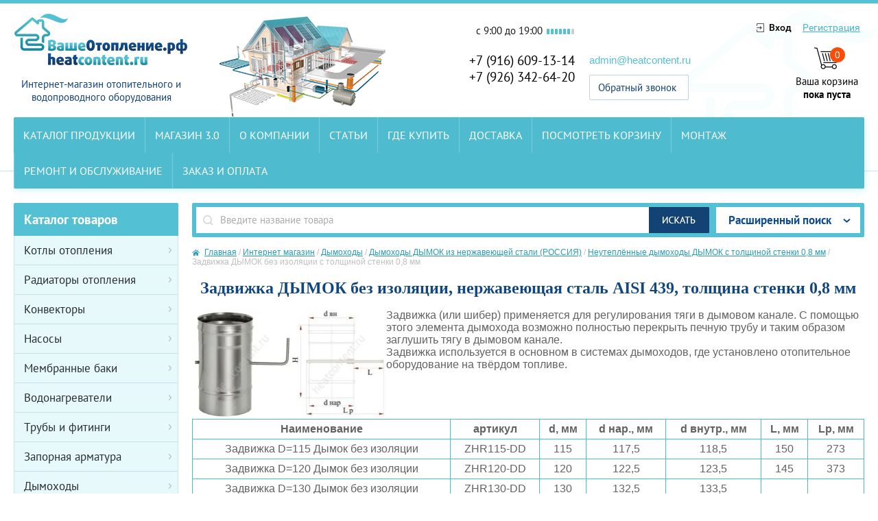

--- FILE ---
content_type: text/html; charset=utf-8
request_url: https://heatcontent.ru/magazin/folder/zadvizhka-dymok-bez-izolyatsii-s-tolshchinoy-stenki-0-8-mm
body_size: 33054
content:
<!doctype html>
<!--[if lt IE 7]> <html class="no-js lt-ie9 lt-ie8 lt-ie7" lang="ru"> <![endif]-->
<!--[if IE 7]>    <html class="no-js lt-ie9 lt-ie8" lang="ru"> <![endif]-->
<!--[if IE 8]>    <html class="no-js lt-ie9" lang="ru"> <![endif]-->
<!--[if gt IE 8]><!--> 
<html class="no-js" lang="ru"> <!--<![endif]-->
<head>
<link rel="icon" href="/favicon.ico" type="image/x-icon" />
<meta name="robots" content="all">
<meta http-equiv="Content-Type" content="text/html; charset=UTF-8" />
<meta name="description" content="Задвижка или шибер для неутеплённой дымовой трубы из нержавеющей стали AISI 439 с толщиной стенки 0,8 мм, этот фитинг используется для перекрытия неутеплённого дымового канала для предотвращения потерь тепла через топку печи или камина, когда процесс горения топлива прекратился. " />
<meta name="keywords" content="Задвижка ДЫМОК без изоляции с толщиной стенки 0,8 мм " />
<meta name="SKYPE_TOOLBAR" content="SKYPE_TOOLBAR_PARSER_COMPATIBLE" />
<meta name="viewport" content="width=device-width, initial-scale=0.1">
<meta name="viewport" content="width=2000, initial-scale=0.1">
<meta name="viewport" content="height=2500, initial-scale=0.1">
<title>Купить задвижку шибер для дымовой трубы без изоляции из нержавейки с толщиной стенки 0,8 мм для камина </title>

	<link rel="stylesheet" href="/g/css/styles_articles_tpl.css">
<meta name="yandex-verification" content="28ce538be52ef95d" />
<meta name="yandex-verification" content="28ce538be52ef95d" />
<meta name="google-site-verification" content="KsIph_rPjxK_fUoXnqXSplB16df2NyrNsO0n_DktQxQ" />
<meta name="yandex-verification" content="4c83f1b77d471212" />
<meta name="google-site-verification" content="FUQ3icQngSu_iP5uNtY27ZJEfGAsDIizDJ_NKUl5Flw" />

            <!-- 46b9544ffa2e5e73c3c971fe2ede35a5 -->
            <script src='/shared/s3/js/lang/ru.js'></script>
            <script src='/shared/s3/js/common.min.js'></script>
        <link rel='stylesheet' type='text/css' href='/shared/s3/css/calendar.css' /><link rel='stylesheet' type='text/css' href='/shared/highslide-4.1.13/highslide.min.css'/>
<script type='text/javascript' src='/shared/highslide-4.1.13/highslide-full.packed.js'></script>
<script type='text/javascript'>
hs.graphicsDir = '/shared/highslide-4.1.13/graphics/';
hs.outlineType = null;
hs.showCredits = false;
hs.lang={cssDirection:'ltr',loadingText:'Загрузка...',loadingTitle:'Кликните чтобы отменить',focusTitle:'Нажмите чтобы перенести вперёд',fullExpandTitle:'Увеличить',fullExpandText:'Полноэкранный',previousText:'Предыдущий',previousTitle:'Назад (стрелка влево)',nextText:'Далее',nextTitle:'Далее (стрелка вправо)',moveTitle:'Передвинуть',moveText:'Передвинуть',closeText:'Закрыть',closeTitle:'Закрыть (Esc)',resizeTitle:'Восстановить размер',playText:'Слайд-шоу',playTitle:'Слайд-шоу (пробел)',pauseText:'Пауза',pauseTitle:'Приостановить слайд-шоу (пробел)',number:'Изображение %1/%2',restoreTitle:'Нажмите чтобы посмотреть картинку, используйте мышь для перетаскивания. Используйте клавиши вперёд и назад'};</script>
<link rel="icon" href="/favicon.ico" type="image/x-icon">

<!--s3_require-->
<link rel="stylesheet" href="/g/basestyle/1.0.1/user/user.css" type="text/css"/>
<link rel="stylesheet" href="/g/basestyle/1.0.1/user/user.blue.css" type="text/css"/>
<script type="text/javascript" src="/g/basestyle/1.0.1/user/user.js" async></script>
<!--/s3_require-->
<script src="/g/libs/jquery/1.10.2/jquery.min.js"></script>
<script src="/t/v538/images/modernizr-2.5.3.min.js"></script>
<script src="/g/s3/misc/eventable/0.0.1/s3.eventable.js"></script>
<script src="/g/s3/misc/math/0.0.1/s3.math.js"></script>
<script src="/g/s3/menu/allin/0.0.2/s3.menu.allin.js"></script>
<script src="/t/v538/images/link_top.js"></script> 
<script src="/t/v538/images/main.js"></script> 
			
		
		
		
			<link rel="stylesheet" type="text/css" href="/g/shop2v2/default/css/theme.less.css">		
			<script type="text/javascript" src="/g/printme.js"></script>
		<script type="text/javascript" src="/g/shop2v2/default/js/tpl.js"></script>
		<script type="text/javascript" src="/g/shop2v2/default/js/baron.min.js"></script>
		
			<script type="text/javascript" src="/g/shop2v2/default/js/shop2.2.js"></script>
		
	<script type="text/javascript">shop2.init({"productRefs": [],"apiHash": {"getPromoProducts":"6da131c8f5ca40370db1e0dea90c9855","getSearchMatches":"a6867b1021c1a7e19e3b3208aaacef32","getFolderCustomFields":"c867d7b12d1737506d2299978f55f2a8","getProductListItem":"578bd6843e1380aafa8ac49fbfcd0952","cartAddItem":"5ce3b57da572d8f2c042a997883842aa","cartRemoveItem":"7fe303f0215384299ce855ededa74b59","cartUpdate":"01a2cac132eda2a4bfb35960c4f25397","cartRemoveCoupon":"f2fde089e0481ffe8ad95f6a3bf75370","cartAddCoupon":"d92489ca2613550d3e3d0d003ffecc6c","deliveryCalc":"23ecd75488ebbc6e3213801f15730b93","printOrder":"ffc449a6ccf6c2e0fd010333338f678e","cancelOrder":"901dc622987e3947b993b22236a91da3","cancelOrderNotify":"84a14614bec439ef440c04cae149a387","repeatOrder":"69537422cb164ff725862d622ead3e58","paymentMethods":"59e11de1bfbbb3766f67dac35e8e5f09","compare":"2f97e2843a9102a2f26b8c4d8c4a22fd"},"hash": null,"verId": 144371,"mode": "folder","step": "","uri": "/magazin","IMAGES_DIR": "/d/","my": {"list_picture_enlarge":true,"accessory":"\u0410\u043a\u0441\u0435\u0441\u0441\u0443\u0430\u0440\u044b","kit":"\u041a\u043e\u043c\u043f\u043b\u0435\u043a\u0442","recommend":"\u0420\u0435\u043a\u043e\u043c\u0435\u043d\u0434\u0443\u0435\u043c\u044b\u0435","similar":"\u041f\u043e\u0445\u043e\u0436\u0438\u0435","modification":"\u041c\u043e\u0434\u0438\u0444\u0438\u043a\u0430\u0446\u0438\u0438"},"shop2_cart_order_payments": 1,"cf_margin_price_enabled": 0,"maps_yandex_key":"","maps_google_key":""});shop2.filter._pre_params = "&s[folder_id]=374282403";</script>
<style type="text/css">.product-item-thumb {width: 200px;}.product-item-thumb .product-image, .product-item-simple .product-image {height: 200px;width: 200px;}.product-item-thumb .product-amount .amount-title {width: 104px;}.product-item-thumb .product-price {width: 150px;}.shop2-product .product-side-l {width: 300px;}.shop2-product .product-image {height: 300px;width: 300px;}.shop2-product .product-thumbnails li {width: 90px;height: 90px;}</style>
<link href="/t/v538/images/shop2.css" rel="stylesheet" type="text/css" />
<link href="/t/v538/images/styles.scss.css" rel="stylesheet" type="text/css" />
<script type="text/javascript" src="/t/v538/images/jquery.sticky.js"></script>

  <script>
    $(window).load(function(){
      $(".fixed-panel").sticky({ topSpacing: 0 });
    });
  </script>
 
</head>
<body>
	<div class="site-wrapper">
		<header class="site-header-wrapper">
			<div class="site-header">
				<div class="company-info">
										<div class="site-logo">
						<a href="http://heatcontent.ru"><img src="/thumb/2/z5QCjaKXij7wAEWCd5uryg/253r79/d/logo.png" alt="" /></a>
					</div>
															<div class="company-desc">
						Интернет-магазин отопительного и водопроводного оборудования
					</div>
									</div>
				<div class="contacts-block">
					<div class="left-part">
												<div class="work-mode">
						<div>c 9:00 до 19:00</div>
																				<span
																	class="active" style="color: red;"
								>
							</span>
																				<span
																	class="active" style="color: red;"
								>
							</span>
																				<span
																	class="active" style="color: red;"
								>
							</span>
																				<span
																	class="active" style="color: red;"
								>
							</span>
																				<span
																	class="active" style="color: red;"
								>
							</span>
																				<span
																	class="active" style="color: red;"
								>
							</span>
																				<span
								>
							</span>
												</div>
																		<div class="phones">
						  						  <div><a href="">+7 (916) 609-13-14</a></div>
						  						  <div><a href="">+7 (926) 342-64-20</a></div>
						  						</div>
											</div>
					<div class="right-part">
													<div class="email"><a href="mailto:admin@heatcontent.ru">admin@heatcontent.ru</a></div>
																		<a href="/obratnyy-zvonok" class="feedback">Обратный звонок</a>
											</div>
				</div>
				<div class="right-block">
					<div class="auth-block">
						 					      <a href="/users" class="inn ico-in">Вход</a>
					      <a href="/users/register" class="reg">Регистрация</a>
					    					</div>
					<div class="basket-block">
						<div id="shop2-cart-preview">
	<div class="cart-preview">
		
				<div class="block-body">
			<div class="count">0</div>
							<div>Ваша корзина<br><strong>пока пуста</strong></div>
						
		</div>
	
	</div>
</div><!-- Cart Preview -->					</div>
				</div>
				<div class="clear"></div>
								<nav class="top-menu">
					<ul>
										<li ><a  href="/">Каталог продукции</a></li>
										<li ><a  href="/magazin-3.0">Магазин 3.0</a></li>
										<li ><a  href="/o-kompanii">О компании</a></li>
										<li ><a  href="/stati">Статьи</a></li>
										<li ><a  href="/address">Где купить</a></li>
										<li ><a  href="/dostavka">Доставка</a></li>
										<li ><a  href="http://heatcontent.ru/magazin?mode=cart">Посмотреть корзину</a></li>
										<li ><a  href="/montazh">Монтаж</a></li>
										<li ><a  href="/remont-i-obsluzhivaniye">Ремонт и обслуживание</a></li>
										<li ><a  href="/zakaz-i-oplata">Заказ и оплата</a></li>
										</ul>
				</nav>
							</div>
		</header>
		<div class="site-content-wrapper">
			<div class="site-content">
				<div class="content-column">
				<div class="fixed-panel">
				<div class="search-block">
					<nav class="site-search">
					    <form action="/search" class="search-form" method="get">
					      <input name="search" type="text"  class="search-text" placeholder="Введите название товара" />
					      <input type="submit" class="search-button" value="" />
					    <re-captcha data-captcha="recaptcha"
     data-name="captcha"
     data-sitekey="6LcNwrMcAAAAAOCVMf8ZlES6oZipbnEgI-K9C8ld"
     data-lang="ru"
     data-rsize="invisible"
     data-type="image"
     data-theme="light"></re-captcha></form>
					</nav>
						
	
<div class="shop2-block search-form ">
	<div class="block-title">
		<strong>Расширенный поиск</strong>
		<span>&nbsp;</span>
	</div>
	<div class="block-body">
		<form action="/magazin/search" enctype="multipart/form-data">
			<input type="hidden" name="sort_by" value=""/>
			
							<div class="row">
					<div class="row-title">Цена (руб.):</div>
					<label><span>от</span>&nbsp;<input name="s[price][min]" type="text" size="5" class="small" value="" /></label>
					&nbsp;
					<label><span>до</span>&nbsp;<input name="s[price][max]" type="text" size="5" class="small" value="" /></label>
				</div>
			
							<div class="row">
					<label class="row-title" for="shop2-name">Название:</label>
					<input type="text" name="s[name]" size="20" id="shop2-name" value="" />
				</div>
			
							<div class="row">
					<label class="row-title" for="shop2-article">Артикул:</label>
					<input type="text" name="s[article]" id="shop2-article" value="" />
				</div>
			
							<div class="row">
					<label class="row-title" for="shop2-text">Текст:</label>
					<input type="text" name="search_text" size="20" id="shop2-text"  value="" />
				</div>
			
			
							<div class="row">
					<div class="row-title">Выберите категорию:</div>
					<select name="s[folder_id]" id="s[folder_id]">
						<option value="">Все</option>
																																		<option value="129719203" >
									 Котлы отопления
								</option>
																												<option value="129719403" >
									&raquo; Напольные газовые котлы отопления
								</option>
																												<option value="129719603" >
									&raquo;&raquo; Напольные газовые котлы отопления PROTHERM
								</option>
																												<option value="129804203" >
									&raquo;&raquo;&raquo; PROTHERM TLO чугунный энергонезависимый одноконтурный
								</option>
																												<option value="129804403" >
									&raquo;&raquo;&raquo; PROTHERM PLO чугунный одноконтурный
								</option>
																												<option value="129719803" >
									&raquo;&raquo; Напольные газовые котлы отопления BAXI
								</option>
																												<option value="129720003" >
									&raquo;&raquo; BOSCH
								</option>
																												<option value="129805203" >
									&raquo;&raquo; Напольные газовые котлы ЖМЗ &quot;Жуковские&quot;
								</option>
																												<option value="129818803" >
									&raquo;&raquo; Напольные котлы отопления БОРИНСКОЕ Липецкие
								</option>
																												<option value="145218003" >
									&raquo;&raquo; Напольные газовые котлы отопления TERMOTECHNIK
								</option>
																												<option value="145219003" >
									&raquo;&raquo;&raquo; Котёл стальной напольный газовый TERMOTECHNIK серии ЖУК
								</option>
																												<option value="145219203" >
									&raquo;&raquo;&raquo; Котёл газовый парапетный TERMOTECHNIK серии ЛИДЕР со стальным теплообменником
								</option>
																												<option value="145219403" >
									&raquo;&raquo;&raquo; Конвектор настенный газовый серии TERMOTECHNIK
								</option>
																												<option value="145219603" >
									&raquo;&raquo;&raquo; Котёл стальной напольный газовый TERMOTECHNIK серии АЛЯСКА
								</option>
																												<option value="145219803" >
									&raquo;&raquo;&raquo; Котёл газовый парапетный TERMOTECHNIK серии Аляска со стальным теплообменником
								</option>
																												<option value="129720203" >
									&raquo; Настенные газовые котлы отопления
								</option>
																												<option value="129722203" >
									&raquo;&raquo; PROTHERM
								</option>
																												<option value="129803603" >
									&raquo;&raquo;&raquo; Пантера
								</option>
																												<option value="129803803" >
									&raquo;&raquo;&raquo; Гепард
								</option>
																												<option value="129804003" >
									&raquo;&raquo;&raquo; Тигр
								</option>
																												<option value="129722403" >
									&raquo;&raquo; BAXI
								</option>
																												<option value="129801603" >
									&raquo;&raquo;&raquo; MAIN four
								</option>
																												<option value="129801803" >
									&raquo;&raquo;&raquo; FOURTECH
								</option>
																												<option value="129802003" >
									&raquo;&raquo;&raquo; ECO four
								</option>
																												<option value="129802203" >
									&raquo;&raquo;&raquo; LUNA 3
								</option>
																												<option value="129802403" >
									&raquo;&raquo;&raquo; LUNA 3 comfort
								</option>
																												<option value="129802603" >
									&raquo;&raquo;&raquo; LUNA 3 comfort Combi
								</option>
																												<option value="129802803" >
									&raquo;&raquo;&raquo; NUVOLA 3 comfort
								</option>
																												<option value="129850803" >
									&raquo;&raquo;&raquo; MAIN 5
								</option>
																												<option value="129722603" >
									&raquo;&raquo; BOSCH
								</option>
																												<option value="129819003" >
									&raquo;&raquo; Наcтенный газовый двухконтурный котёл ARDERIA ESR (Южная Корея)
								</option>
																												<option value="148042403" >
									&raquo;&raquo; Наcтенный газовый двухконтурный котёл ARDERIA (Россия)
								</option>
																												<option value="129834803" >
									&raquo;&raquo; Принадлежности для котлов Arderia
								</option>
																												<option value="129720403" >
									&raquo; Комбинированные ( дизель, газ ) котлы отопления
								</option>
																												<option value="129723403" >
									&raquo;&raquo; Универсальные напольные котлы PROTHERM
								</option>
																												<option value="129723603" >
									&raquo;&raquo; Ремонт дизельных горелок ROCA и обслуживание котлов ROCA
								</option>
																												<option value="129720603" >
									&raquo; Электрические котлы отопления
								</option>
																												<option value="129722803" >
									&raquo;&raquo; Электрические котлы PROTHERM
								</option>
																												<option value="129723003" >
									&raquo;&raquo; Электрические котлы BAXI
								</option>
																												<option value="133398403" >
									&raquo;&raquo; Настенный отопительный электрокотёл РУСНИТ
								</option>
																												<option value="133809203" >
									&raquo;&raquo;&raquo; (СНЯТО С ПРОИЗВОДСТВА) Котёл электрический отопительный РУСНИТ М
								</option>
																												<option value="133809603" >
									&raquo;&raquo;&raquo; (СНЯТО С ПРОИЗВОДСТВА) Котёл электрический отопительный РУСНИТ Н
								</option>
																												<option value="133814203" >
									&raquo;&raquo;&raquo; (СНЯТО С ПРОИЗВОДСТВА) Котёл электрический отопительный РУСНИТ НМ
								</option>
																												<option value="133882603" >
									&raquo;&raquo;&raquo; (СНЯТО С ПРОИЗВОДСТВА) Котёл электрический отопительный РУСНИТ КАНТРИ
								</option>
																												<option value="133402603" >
									&raquo;&raquo; Электрокотёл настенный ЭВАН
								</option>
																												<option value="134351603" >
									&raquo;&raquo;&raquo; Электрокотёл настенный ЭВАН СТАНДАРТ ЭКОНОМ
								</option>
																												<option value="134358003" >
									&raquo;&raquo;&raquo; Электрокотёл настенный ЭВАН СТАНДАРТ С 1
								</option>
																												<option value="134358403" >
									&raquo;&raquo;&raquo; Электрокотёл настенный ЭВАН КОМФОРТ WARMOS M
								</option>
																												<option value="134441203" >
									&raquo;&raquo;&raquo; Электрокотёл настенный ЭВАН КОМФОРТ WARMOS IV
								</option>
																												<option value="134675403" >
									&raquo;&raquo;&raquo; Электрокотёл настенный ЭВАН КОМФОРТ WARMOS RX
								</option>
																												<option value="134798403" >
									&raquo;&raquo;&raquo; Электрокотёл настенный ЭВАН КОМФОРТ UNIVERSAL
								</option>
																												<option value="135994203" >
									&raquo;&raquo;&raquo; Электрокотёл настенный ЭВАН ЛЮКС EXPERT
								</option>
																												<option value="135994403" >
									&raquo;&raquo;&raquo; (СНЯТО С ПРОИЗВОДСТВА) Модуль ЭВАН GSM-Climate дистанционного управления электрическим котлом
								</option>
																												<option value="133404003" >
									&raquo;&raquo; Электрокотёл настенный KOSPEL
								</option>
																												<option value="304644907" >
									&raquo;&raquo; Электрические котлы ARDERIA
								</option>
																												<option value="129720803" >
									&raquo; Твердотопливные
								</option>
																												<option value="129724003" >
									&raquo;&raquo; Твердотопливные котлы PROTHERM
								</option>
																												<option value="129724203" >
									&raquo;&raquo; Котел напольный твердотопливный ROCA
								</option>
																												<option value="129724403" >
									&raquo;&raquo; BOSCH
								</option>
																												<option value="129805403" >
									&raquo;&raquo; КИРОВСКИЙ ЗАВОД
								</option>
																												<option value="129851003" >
									&raquo;&raquo; Твердотопливные котлы BAXI
								</option>
																												<option value="129721003" >
									 Радиаторы отопления
								</option>
																												<option value="129730803" >
									&raquo; Секционные алюминиевые радиаторы
								</option>
																												<option value="129731603" >
									&raquo;&raquo; Секционные алюминиевые радиаторы отопления GLOBAL
								</option>
																												<option value="129818403" >
									&raquo;&raquo;&raquo; Радиаторы отопления алюминиевые секционные GLOBAL ISEO
								</option>
																												<option value="129756403" >
									&raquo;&raquo;&raquo;&raquo; Радиаторы алюминиевые секционные GLOBAL ISEO 350
								</option>
																												<option value="129756603" >
									&raquo;&raquo;&raquo;&raquo; Радиаторы алюминиевые секционные GLOBAL ISEO 500
								</option>
																												<option value="129818203" >
									&raquo;&raquo;&raquo; Радиаторы отопления алюминиевые секционные GLOBAL VOX
								</option>
																												<option value="129756003" >
									&raquo;&raquo;&raquo;&raquo; Радиаторы алюминиевые секционные GLOBAL VOX 350
								</option>
																												<option value="129756203" >
									&raquo;&raquo;&raquo;&raquo; Радиаторы алюминиевые секционные GLOBAL VOX 500
								</option>
																												<option value="129758603" >
									&raquo;&raquo; Секционные алюминиевые радиаторы отопления RIFAR Alum
								</option>
																												<option value="129757803" >
									&raquo;&raquo;&raquo; Радиаторы алюминиевые секционные RIFAR Alum 350
								</option>
																												<option value="129758003" >
									&raquo;&raquo;&raquo; Радиаторы алюминиевые секционные RIFAR Alum 500
								</option>
																												<option value="129731003" >
									&raquo; Биметаллические секционные радиаторы
								</option>
																												<option value="129817603" >
									&raquo;&raquo; Биметаллические радиаторы GLOBAL (Италия)
								</option>
																												<option value="129817003" >
									&raquo;&raquo;&raquo; Радиаторы отопления биметаллические секционные GLOBAL STYLE PLUS
								</option>
																												<option value="129757203" >
									&raquo;&raquo;&raquo;&raquo; Радиаторы отопления биметаллические секционные GLOBAL STYLE PLUS 350
								</option>
																												<option value="129757403" >
									&raquo;&raquo;&raquo;&raquo; Радиаторы отопления биметаллические секционные GLOBAL STYLE PLUS 500
								</option>
																												<option value="129731803" >
									&raquo;&raquo;&raquo; Радиаторы отопления биметаллические секционные GLOBAL STYLE EXTRA
								</option>
																												<option value="129756803" >
									&raquo;&raquo;&raquo;&raquo; Радиаторы отопления биметаллические секционные GLOBAL STYLE EXTRA 350
								</option>
																												<option value="129757003" >
									&raquo;&raquo;&raquo;&raquo; Радиаторы отопления биметаллические секционные GLOBAL STYLE EXTRA 500
								</option>
																												<option value="129817803" >
									&raquo;&raquo; Биметаллические секционные радиаторы отопления RIFAR
								</option>
																												<option value="129732003" >
									&raquo;&raquo;&raquo; Радиаторы отопления биметаллические секционные RIFAR MONOLIT
								</option>
																												<option value="129757603" >
									&raquo;&raquo;&raquo;&raquo; Биметаллический секционный радиатор отопления RIFAR MONOLIT 350
								</option>
																												<option value="129816803" >
									&raquo;&raquo;&raquo;&raquo; Биметаллический секционный радиатор отопления RIFAR MONOLIT 500
								</option>
																												<option value="129758203" >
									&raquo;&raquo;&raquo; Биметаллический радиатор RIFAR A 500
								</option>
																												<option value="129837403" >
									&raquo;&raquo;&raquo; Радиаторы отопления биметаллические секционные RIFAR MONOLIT VENTIL с нижним подключением
								</option>
																												<option value="129837603" >
									&raquo;&raquo;&raquo;&raquo; Биметаллический радиатор RIFAR MONOLIT VENTIL 350 с нижним подключением
								</option>
																												<option value="129837803" >
									&raquo;&raquo;&raquo;&raquo; Биметаллический радиатор RIFAR MONOLIT VENTIL 500 с нижним подключением
								</option>
																												<option value="129817203" >
									&raquo;&raquo;&raquo; Радиаторы отопления биметаллические секционные RIFAR BASE
								</option>
																												<option value="129758403" >
									&raquo;&raquo;&raquo;&raquo; Биметаллический секционный радиатор отопления RIFAR BASE 200
								</option>
																												<option value="129816403" >
									&raquo;&raquo;&raquo;&raquo; Биметаллический секционный радиатор отопления RIFAR BASE 350
								</option>
																												<option value="129816603" >
									&raquo;&raquo;&raquo;&raquo; Биметаллический секционный радиатор отопления RIFAR BASE 500
								</option>
																												<option value="129837203" >
									&raquo;&raquo;&raquo; Радиаторы отопления биметаллические секционные RIFAR BASE VENTIL с нижним подключением.
								</option>
																												<option value="129838003" >
									&raquo;&raquo;&raquo;&raquo; Биметаллический радиатор отопления RIFAR BASE VENTIL 200 с нижним подключением
								</option>
																												<option value="129838203" >
									&raquo;&raquo;&raquo;&raquo; Биметаллический радиатор отопления RIFAR BASE VENTIL 350 с нижним подключением.
								</option>
																												<option value="129838403" >
									&raquo;&raquo;&raquo;&raquo; Биметаллический радиатор отопления RIFAR BASE VENTIL 500 с нижним подключением.
								</option>
																												<option value="129818003" >
									&raquo;&raquo; Радиаторы отопления биметаллические секционные SIRA
								</option>
																												<option value="129817403" >
									&raquo;&raquo;&raquo; SIRA GLADIATOR
								</option>
																												<option value="129763403" >
									&raquo;&raquo;&raquo;&raquo; GLADIATOR 200
								</option>
																												<option value="129763603" >
									&raquo;&raquo;&raquo;&raquo; GLADIATOR 350
								</option>
																												<option value="129763803" >
									&raquo;&raquo;&raquo;&raquo; GLADIATOR 500
								</option>
																												<option value="129762603" >
									&raquo;&raquo;&raquo; Радиаторы отопления биметаллические секционные SIRA RS
								</option>
																												<option value="129762803" >
									&raquo;&raquo;&raquo;&raquo; Радиаторы отопления биметаллические секционные SIRA RS 300
								</option>
																												<option value="129763003" >
									&raquo;&raquo;&raquo;&raquo; Радиаторы отопления биметаллические секционные SIRA RS 500
								</option>
																												<option value="129763203" >
									&raquo;&raquo;&raquo;&raquo; Радиаторы отопления биметаллические секционные SIRA RS 800 с межосевым расстоянием 800 мм
								</option>
																												<option value="129834603" >
									&raquo;&raquo;&raquo; SIRA RS TWIN
								</option>
																												<option value="129834003" >
									&raquo;&raquo;&raquo; SIRA ALI Metal
								</option>
																												<option value="129834203" >
									&raquo;&raquo;&raquo;&raquo; ALI Metal 350
								</option>
																												<option value="129834403" >
									&raquo;&raquo;&raquo;&raquo; ALI Metal 500
								</option>
																												<option value="168935603" >
									&raquo;&raquo; Радиаторы отопления биметаллические секционные STOUT SPACE
								</option>
																												<option value="168956403" >
									&raquo;&raquo;&raquo; Биметаллические секционные радиаторы отопления STOUT SPACE 500
								</option>
																												<option value="168956803" >
									&raquo;&raquo;&raquo; Биметаллические секционные радиаторы отопления STOUT SPACE 350
								</option>
																												<option value="129731203" >
									&raquo; Радиаторы стальные панельные
								</option>
																												<option value="129745803" >
									&raquo;&raquo; Радиаторы отопления стальные панельные KERMI
								</option>
																												<option value="129862203" >
									&raquo;&raquo; Радиаторы отопления стальные панельные BUDERUS Logatrend
								</option>
																												<option value="129731403" >
									&raquo; Радиаторы стальные трубчатые
								</option>
																												<option value="129758803" >
									&raquo;&raquo; Радиаторы отопления стальные трубчатые ARBONIA
								</option>
																												<option value="129759003" >
									&raquo;&raquo;&raquo; Радиаторы отопления стальные трубчатые ARBONIA тип 2057
								</option>
																												<option value="129759203" >
									&raquo;&raquo;&raquo; Радиаторы отопления стальные трубчатые ARBONIA тип 3037
								</option>
																												<option value="129759403" >
									&raquo;&raquo;&raquo; Радиаторы отопления стальные трубчатые ARBONIA тип 3050
								</option>
																												<option value="129759603" >
									&raquo;&raquo;&raquo; Радиаторы отопления стальные трубчатые ARBONIA тип 3057
								</option>
																												<option value="129759803" >
									&raquo;&raquo;&raquo; Радиаторы отопления стальные трубчатые ARBONIA тип 3057 N69 твв
								</option>
																												<option value="129760003" >
									&raquo;&raquo;&raquo; Комплекты для стальных трубчатых радиаторов отопления ARBONIA
								</option>
																												<option value="129819203" >
									&raquo; Принадлежности для радиаторов
								</option>
																												<option value="129835603" >
									 Конвекторы
								</option>
																												<option value="129835803" >
									&raquo; Электрические конвекторы
								</option>
																												<option value="129836003" >
									&raquo;&raquo; HEATEQ
								</option>
																												<option value="129836203" >
									&raquo;&raquo;&raquo; Конвектор электрический Triumph Computer
								</option>
																												<option value="129836403" >
									&raquo;&raquo;&raquo; Конвектор электрический Heat Mechanic
								</option>
																												<option value="129836603" >
									&raquo;&raquo;&raquo; Конвектор электрический Heat Electronic
								</option>
																												<option value="129836803" >
									&raquo;&raquo;&raquo; Конвектор электрический Heat Computer
								</option>
																												<option value="129837003" >
									&raquo;&raquo;&raquo; Конвектор электрический EDISSON  серии Temp
								</option>
																												<option value="129721203" >
									 Насосы
								</option>
																												<option value="129724603" >
									&raquo; Погружные для скважин
								</option>
																												<option value="129725603" >
									&raquo;&raquo; Погружные насосы PEDROLLO для скважин
								</option>
																												<option value="129725803" >
									&raquo;&raquo; Погружные скважинные насосы SUBLINE
								</option>
																												<option value="129726003" >
									&raquo;&raquo; Погружные насосы GRUNDFOS SQ, SQE, комплекты SQE для скважин
								</option>
																												<option value="129830003" >
									&raquo;&raquo;&raquo; Погружной насос GRUNDFOS серии SQ диаметром 75 мм
								</option>
																												<option value="129830203" >
									&raquo;&raquo;&raquo; Насос GRUNDFOS серии SQE
								</option>
																												<option value="129830403" >
									&raquo;&raquo;&raquo; Комплект GRUNDFOS серии SQE
								</option>
																												<option value="129809203" >
									&raquo;&raquo; АКВАРОБОТ
								</option>
																												<option value="129814003" >
									&raquo;&raquo; Погружные скважинные насосы ВОДОЛЕЙ
								</option>
																												<option value="129832803" >
									&raquo;&raquo;&raquo; Погружной насос ВОДОЛЕЙ БЦПЭ ЕВРО-1 серии 0,5
								</option>
																												<option value="129833003" >
									&raquo;&raquo;&raquo; Погружной насос ВОДОЛЕЙ БЦПЭУ ЕВРО-1 серии 0,5
								</option>
																												<option value="129833203" >
									&raquo;&raquo;&raquo; Погружной насос ВОДОЛЕЙ БЦПЭ ЕВРО-3 серии 1,2
								</option>
																												<option value="129833403" >
									&raquo;&raquo;&raquo; Погружной насос ВОДОЛЕЙ БЦПЭ ЕВРО-1 серии 0,32
								</option>
																												<option value="129833603" >
									&raquo;&raquo;&raquo; Погружной насос ВОДОЛЕЙ БЦПЭУ ЕВРО-1 серии 0,32
								</option>
																												<option value="129833803" >
									&raquo;&raquo;&raquo; Погружной насос ВОДОЛЕЙ БЦПЭ серии 1,6
								</option>
																												<option value="129814803" >
									&raquo;&raquo; Погружные насосы AquaTechnica для скважин и колодцев
								</option>
																												<option value="129815003" >
									&raquo;&raquo;&raquo; Винтовой (шнековый) электронасос AquaTechnica серии TORPEDO
								</option>
																												<option value="129815203" >
									&raquo;&raquo;&raquo; Электронасос центробежный автоматический AquaTechnica серии FLUX РС
								</option>
																												<option value="129876603" >
									&raquo;&raquo; Погружные трёхдюймовые насосы для скважин HEISSKRAFT 3SD
								</option>
																												<option value="129724803" >
									&raquo; Циркуляционные насосы
								</option>
																												<option value="129726203" >
									&raquo;&raquo; GRUNDFOS
								</option>
																												<option value="129847603" >
									&raquo;&raquo;&raquo; GRUNDFOS UPS серии 100
								</option>
																												<option value="129847803" >
									&raquo;&raquo;&raquo; GRUNDFOS UP серии B и серии BX
								</option>
																												<option value="129848003" >
									&raquo;&raquo;&raquo; GRUNDFOS UP серии N
								</option>
																												<option value="129848203" >
									&raquo;&raquo;&raquo; GRUNDFOS модель UPA
								</option>
																												<option value="129849603" >
									&raquo;&raquo;&raquo; GRUNDFOS ALPHA2
								</option>
																												<option value="129849403" >
									&raquo;&raquo;&raquo; GRUNDFOS ALPHA2L
								</option>
																												<option value="129848403" >
									&raquo;&raquo;&raquo; Принадлежности для циркуляционных насосов GRUNDFOS
								</option>
																												<option value="129860203" >
									&raquo;&raquo;&raquo; GRUNDFOS ALPHA3
								</option>
																												<option value="129726403" >
									&raquo;&raquo; WILO
								</option>
																												<option value="154661203" >
									&raquo;&raquo;&raquo; Насосы WILO модель STAR-RS
								</option>
																												<option value="156884603" >
									&raquo;&raquo;&raquo; Насосы WILO модель TOP-RL
								</option>
																												<option value="129725003" >
									&raquo; Погружные для колодцев
								</option>
																												<option value="129726603" >
									&raquo;&raquo; Погружные насосы GRUNDFOS для колодцев
								</option>
																												<option value="129876403" >
									&raquo;&raquo; Погружные насосы HEISSKRAFT 5WD для колодцев
								</option>
																												<option value="172723803" >
									&raquo;&raquo; Погружные насосы PEDROLLO для колодцев
								</option>
																												<option value="129725203" >
									&raquo; Дренажные насосы
								</option>
																												<option value="129726803" >
									&raquo;&raquo; PEDROLLO
								</option>
																												<option value="129727003" >
									&raquo;&raquo; Дренажные насосы GRUNDFOS
								</option>
																												<option value="129824803" >
									&raquo;&raquo; AquaTechnica
								</option>
																												<option value="129825003" >
									&raquo;&raquo; SUBLINE
								</option>
																												<option value="129810803" >
									&raquo; Фекальные и дренажно-фекальные насосы
								</option>
																												<option value="129811003" >
									&raquo;&raquo; Дренажно-фекальные насосы PEDROLLO
								</option>
																												<option value="129813003" >
									&raquo;&raquo; Дренажно-фекальные насосы GRUNDFOS
								</option>
																												<option value="129725403" >
									&raquo; Канализационные установки
								</option>
																												<option value="129727203" >
									&raquo;&raquo; GRUNDFOS
								</option>
																												<option value="129807203" >
									&raquo;&raquo; SFA
								</option>
																												<option value="129807403" >
									&raquo;&raquo;&raquo; Насос-измельчитель  встроенный в унитаз серии SANICOMPACT
								</option>
																												<option value="129807603" >
									&raquo;&raquo;&raquo; Акриловый душевой поддон с насосом серии TRAYMATIC
								</option>
																												<option value="129807803" >
									&raquo;&raquo;&raquo; Бытовые насосы измельчители для подключения унитаза и дополнительных сантехприборов
								</option>
																												<option value="129808003" >
									&raquo;&raquo;&raquo; Бытовые насосы для подключения сантехприборов кроме унитаза
								</option>
																												<option value="129808203" >
									&raquo;&raquo;&raquo; Насосные станции большой производительности серии SANICUBIC
								</option>
																												<option value="129808403" >
									&raquo;&raquo;&raquo; Насосы серии SANICONDENS для откачивания конденсата
								</option>
																												<option value="129727403" >
									&raquo; Принадлежности к насосам
								</option>
																												<option value="129808803" >
									&raquo; Насосные станции
								</option>
																												<option value="129809003" >
									&raquo;&raquo; АКВАРОБОТ
								</option>
																												<option value="129809603" >
									&raquo;&raquo; Станция автоматического водоснабжения AquaTechnica
								</option>
																												<option value="129815403" >
									&raquo;&raquo; Насосные станции GRUNDFOS
								</option>
																												<option value="129815603" >
									&raquo;&raquo;&raquo; Насосная станция Grundfos серии MQ
								</option>
																												<option value="129815803" >
									&raquo;&raquo;&raquo; Насосная станция Grundfos серии Hydrojet JP тип 2
								</option>
																												<option value="129816003" >
									&raquo;&raquo;&raquo; Насосная станция Grundfos серии JP Basic
								</option>
																												<option value="129809403" >
									&raquo; Поверхностные насосы
								</option>
																												<option value="129809803" >
									&raquo;&raquo; AquaTechnica
								</option>
																												<option value="129721403" >
									 Мембранные баки
								</option>
																												<option value="129727803" >
									&raquo; Мембранные баки для систем отопления
								</option>
																												<option value="129727603" >
									&raquo;&raquo; Расширительный бак экспанзомат AQUASYSTEM для систем отопления
								</option>
																												<option value="129799803" >
									&raquo;&raquo; Расширительный бак экспанзомат REFLEX для отопления
								</option>
																												<option value="161855403" >
									&raquo;&raquo; Расширительный бак экспанзомат CIMM для отопления
								</option>
																												<option value="129728003" >
									&raquo; Мембранные баки для систем водоснабжения
								</option>
																												<option value="129728403" >
									&raquo;&raquo; Гидроаккумуляторы AQUASYSTEM для систем водонабжения горизонтальные и вертикальные.
								</option>
																												<option value="129800003" >
									&raquo;&raquo; Гидроаккумуляторы REFLEX для систем водоснабжения
								</option>
																												<option value="169645603" >
									&raquo;&raquo; Гидроаккумуляторы STOUT для систем водоснабжения
								</option>
																												<option value="129728203" >
									&raquo; Универсальные(для систем горячей воды)
								</option>
																												<option value="129728603" >
									&raquo;&raquo; Мембранный бак AQUASYSTEM
								</option>
																												<option value="129728803" >
									&raquo;&raquo; CALEFFI
								</option>
																												<option value="129729003" >
									&raquo; Принадлежности к мембранным бакам
								</option>
																												<option value="129816203" >
									&raquo; Мембраны
								</option>
																												<option value="129721603" >
									 Водонагреватели
								</option>
																												<option value="129729203" >
									&raquo; Электрические накопительные
								</option>
																												<option value="129730003" >
									&raquo;&raquo; Электрические накопительные водонагреватели DRAZICE
								</option>
																												<option value="129730403" >
									&raquo;&raquo; ARISTON
								</option>
																												<option value="303091707" >
									&raquo;&raquo;&raquo; серия ABS ANDRIS LUX
								</option>
																												<option value="306232307" >
									&raquo;&raquo;&raquo; серия SUPERLUX
								</option>
																												<option value="306232507" >
									&raquo;&raquo;&raquo; серия PRO1 R
								</option>
																												<option value="306232707" >
									&raquo;&raquo;&raquo; серия ABS VLS PRO R
								</option>
																												<option value="306233707" >
									&raquo;&raquo;&raquo; серия LYDOS ECO PW ABS
								</option>
																												<option value="306234107" >
									&raquo;&raquo;&raquo; серия ABSE VLS PRO PW
								</option>
																												<option value="306246507" >
									&raquo;&raquo;&raquo; серия PRO1 ECO ABS PW
								</option>
																												<option value="306382507" >
									&raquo;&raquo;&raquo; серия ARI 200
								</option>
																												<option value="129729403" >
									&raquo; Газовые
								</option>
																												<option value="129800203" >
									&raquo;&raquo; BOSCH
								</option>
																												<option value="129729603" >
									&raquo; Косвенного нагрева(бойлеры)
								</option>
																												<option value="129730603" >
									&raquo;&raquo; Водонагреватели косвенного нагрева DRAZICE
								</option>
																												<option value="129820803" >
									&raquo;&raquo; BAXI
								</option>
																												<option value="129721803" >
									 Трубы и фитинги
								</option>
																												<option value="129765803" >
									&raquo; Трубы и фитинги полипропиленовые
								</option>
																												<option value="129766203" >
									&raquo;&raquo; HEISSKRAFT PPRC трубы и фитинги для отопления и водоснабжения (РОССИЯ)
								</option>
																												<option value="129785603" >
									&raquo;&raquo; WAVIN EKOPLASTIK PPRC для отопления и водоснабжения (ЧЕХИЯ)
								</option>
																												<option value="129766003" >
									&raquo; Трубы и фитинги полиэтиленовые
								</option>
																												<option value="129793803" >
									&raquo;&raquo; REHAU
								</option>
																												<option value="129801203" >
									&raquo;&raquo; TECE
								</option>
																												<option value="129842603" >
									&raquo; Трубы и фитинги ПНД
								</option>
																												<option value="129722003" >
									 Запорная арматура
								</option>
																												<option value="129780603" >
									&raquo; Шаровые краны
								</option>
																												<option value="129776203" >
									&raquo;&raquo; BUGATTI
								</option>
																												<option value="129778203" >
									&raquo;&raquo; ITAP
								</option>
																												<option value="129783403" >
									&raquo;&raquo; OVENTROP
								</option>
																												<option value="129780803" >
									&raquo; Вентили для радиаторов
								</option>
																												<option value="129781003" >
									&raquo;&raquo; LUXOR
								</option>
																												<option value="129781203" >
									&raquo;&raquo; OVENTROP
								</option>
																												<option value="129732203" >
									 Дымоходы
								</option>
																												<option value="129732403" >
									&raquo; Дымоходы BOFILL(Испания)
								</option>
																												<option value="129732603" >
									&raquo;&raquo; Утеплённые сэндвич дымоходы BOFILL (Испания)
								</option>
																												<option value="129732803" >
									&raquo;&raquo; Неутеплённые дымоходы BOFILL (Испания)
								</option>
																												<option value="129733003" >
									&raquo;&raquo; Омеднённые
								</option>
																												<option value="129733203" >
									&raquo;&raquo; Эмалированные
								</option>
																												<option value="129733403" >
									&raquo;&raquo; Гибкие
								</option>
																												<option value="129801403" >
									&raquo; Дымоходы ВУЛКАН из нержавеющей стали (РОССИЯ)
								</option>
																												<option value="129851203" >
									&raquo;&raquo; Одностенные
								</option>
																												<option value="129851403" >
									&raquo;&raquo;&raquo; Труба TLvHR
								</option>
																												<option value="129851603" >
									&raquo;&raquo;&raquo; Труба телескопическая TTvHR
								</option>
																												<option value="129851803" >
									&raquo;&raquo;&raquo; Отвод OTvHR15
								</option>
																												<option value="129852003" >
									&raquo;&raquo;&raquo; Отвод OTvHR30
								</option>
																												<option value="129852203" >
									&raquo;&raquo;&raquo; Отвод OTvHR45
								</option>
																												<option value="129852403" >
									&raquo;&raquo;&raquo; Отвод OTvHR90
								</option>
																												<option value="129852603" >
									&raquo;&raquo;&raquo; Дефлектор DFvHR
								</option>
																												<option value="129852803" >
									&raquo;&raquo;&raquo; Зонт AZvHR
								</option>
																												<option value="129853003" >
									&raquo;&raquo;&raquo; Тройник TRvHR45
								</option>
																												<option value="129853203" >
									&raquo;&raquo;&raquo; Тройник TRvHR90
								</option>
																												<option value="129853403" >
									&raquo;&raquo;&raquo; Конденсатосборник CSvHR
								</option>
																												<option value="129853603" >
									&raquo;&raquo;&raquo; Ревизия RVvHR
								</option>
																												<option value="129853803" >
									&raquo;&raquo;&raquo; Опора OPvHR
								</option>
																												<option value="129854003" >
									&raquo;&raquo;&raquo; Кронштейн опоры OKVXX
								</option>
																												<option value="129854203" >
									&raquo;&raquo;&raquo; Основание напольное ONvHR
								</option>
																												<option value="129854403" >
									&raquo;&raquo;&raquo; Элемент крепления к стене EKvHR
								</option>
																												<option value="129854603" >
									&raquo;&raquo;&raquo; Хомут с креплением к стене XKvHR
								</option>
																												<option value="129854803" >
									&raquo;&raquo;&raquo; Хомут соединительный XSvHR
								</option>
																												<option value="129855003" >
									&raquo;&raquo;&raquo; Задвижка ZVvHR
								</option>
																												<option value="129855203" >
									&raquo;&raquo; Утеплённые
								</option>
																												<option value="129855403" >
									&raquo;&raquo;&raquo; Дефлектор DFvDR
								</option>
																												<option value="129855603" >
									&raquo;&raquo;&raquo; Зонт AZvDR
								</option>
																												<option value="129855803" >
									&raquo;&raquo;&raquo; Конус KFvDR
								</option>
																												<option value="129856003" >
									&raquo;&raquo;&raquo; Кровельный элемент KRvXX
								</option>
																												<option value="129856203" >
									&raquo;&raquo;&raquo; Юбка UTvXX
								</option>
																												<option value="129856403" >
									&raquo;&raquo;&raquo; Труба TLvDR
								</option>
																												<option value="129856603" >
									&raquo;&raquo;&raquo; Отвод OTvDR15
								</option>
																												<option value="129856803" >
									&raquo;&raquo;&raquo; Отвод OTvDR30
								</option>
																												<option value="129857003" >
									&raquo;&raquo;&raquo; Отвод OTvDR45
								</option>
																												<option value="129857203" >
									&raquo;&raquo;&raquo; Отвод OTvDR90
								</option>
																												<option value="129857403" >
									&raquo;&raquo;&raquo; Тройник TRvDR45
								</option>
																												<option value="129857603" >
									&raquo;&raquo;&raquo; Тройник TRvDR90
								</option>
																												<option value="129857803" >
									&raquo;&raquo;&raquo; Труба телескопическая TTvDR
								</option>
																												<option value="129858003" >
									&raquo;&raquo;&raquo; Конденсатосборник CSvDR
								</option>
																												<option value="129858203" >
									&raquo;&raquo;&raquo; Ревизия RVvDR
								</option>
																												<option value="129858403" >
									&raquo;&raquo;&raquo; Переходник моно-термо PMvDR
								</option>
																												<option value="129858603" >
									&raquo;&raquo;&raquo; Переходник термо-моно PTvDR
								</option>
																												<option value="129858803" >
									&raquo;&raquo;&raquo; Кронштейн крепления к стене OKvDR
								</option>
																												<option value="129859003" >
									&raquo;&raquo;&raquo; Опора OPvDR
								</option>
																												<option value="129859203" >
									&raquo;&raquo;&raquo; Основание напольное ONVXX
								</option>
																												<option value="129859403" >
									&raquo;&raquo;&raquo; Элемент крепления к стене XKvXX
								</option>
																												<option value="129859603" >
									&raquo;&raquo;&raquo; Хомут растяжки XRvXX
								</option>
																												<option value="129859803" >
									&raquo;&raquo;&raquo; Хомут соединительный XSvXX
								</option>
																												<option value="129860003" >
									&raquo;&raquo;&raquo; Фланцы прямые без изоляции FHvXX и с изоляцией FDvXX
								</option>
																												<option value="137725203" >
									&raquo; Дымоходы ДЫМОК из нержавеющей стали (РОССИЯ)
								</option>
																												<option value="137725403" >
									&raquo;&raquo; Неутеплённые дымоходы ДЫМОК с толщиной стенки 0,5 мм
								</option>
																												<option value="138194603" >
									&raquo;&raquo;&raquo; Труба прямая ДЫМОК без изоляции 1000 мм
								</option>
																												<option value="138195003" >
									&raquo;&raquo;&raquo; Труба прямая ДЫМОК без изоляции 500 мм
								</option>
																												<option value="138196003" >
									&raquo;&raquo;&raquo; Труба прямая ДЫМОК без изоляции 250 мм
								</option>
																												<option value="138483803" >
									&raquo;&raquo;&raquo; Тройник ДЫМОК без изоляции угол 45°
								</option>
																												<option value="138497203" >
									&raquo;&raquo;&raquo; Тройник ДЫМОК без изоляции угол 90°
								</option>
																												<option value="138497403" >
									&raquo;&raquo;&raquo; Труба телескопическая ДЫМОК без изоляции
								</option>
																												<option value="138786403" >
									&raquo;&raquo;&raquo; Отвод ДЫМОК без изоляции угол 45°
								</option>
																												<option value="138790403" >
									&raquo;&raquo;&raquo; Отвод ДЫМОК без изоляции угол 90°
								</option>
																												<option value="138790603" >
									&raquo;&raquo;&raquo; Задвижка ДЫМОК без изоляции
								</option>
																												<option value="138790803" >
									&raquo;&raquo;&raquo; Опора ДЫМОК без изоляции
								</option>
																												<option value="138792803" >
									&raquo;&raquo;&raquo; Ревизия ДЫМОК без изоляции
								</option>
																												<option value="138793203" >
									&raquo;&raquo;&raquo; Конденсатосборник ДЫМОК без изоляции
								</option>
																												<option value="138793603" >
									&raquo;&raquo;&raquo; Фланец ДЫМОК без изоляции
								</option>
																												<option value="138793803" >
									&raquo;&raquo;&raquo; Зонт ДЫМОК без изоляции
								</option>
																												<option value="138794003" >
									&raquo;&raquo;&raquo; Зонт с ветрозащитой ДЫМОК без изоляции
								</option>
																												<option value="138794203" >
									&raquo;&raquo;&raquo; Хомут ДЫМОК без изоляции
								</option>
																												<option value="138794403" >
									&raquo;&raquo;&raquo; Хомут с креплением к стене ДЫМОК без изоляции
								</option>
																												<option value="138794603" >
									&raquo;&raquo;&raquo; Хомут соединительный ДЫМОК без изоляции
								</option>
																												<option value="137725603" >
									&raquo;&raquo; Утеплённые дымоходы ДЫМОК с толщиной стенки 0,5 мм
								</option>
																												<option value="140674603" >
									&raquo;&raquo;&raquo; Труба ДЫМОК с изоляцией 1000 мм
								</option>
																												<option value="140808803" >
									&raquo;&raquo;&raquo; Труба ДЫМОК с изоляцией 500 мм
								</option>
																												<option value="140818803" >
									&raquo;&raquo;&raquo; Труба ДЫМОК с изоляцией 250 мм
								</option>
																												<option value="140823003" >
									&raquo;&raquo;&raquo; Тройник 45° ДЫМОК с изоляцией
								</option>
																												<option value="140829403" >
									&raquo;&raquo;&raquo; Тройник 90° ДЫМОК с изоляцией
								</option>
																												<option value="140834003" >
									&raquo;&raquo;&raquo; Отвод 45° ДЫМОК с изоляцией
								</option>
																												<option value="140853003" >
									&raquo;&raquo;&raquo; Отвод 90° ДЫМОК с изоляцией
								</option>
																												<option value="140853203" >
									&raquo;&raquo;&raquo; Конденсатосборник ДЫМОК с изоляцией
								</option>
																												<option value="140853403" >
									&raquo;&raquo;&raquo; Ревизия ДЫМОК с изоляцией
								</option>
																												<option value="140954803" >
									&raquo;&raquo;&raquo; Переходник  моно-термо ДЫМОК с изоляцией
								</option>
																												<option value="140955803" >
									&raquo;&raquo;&raquo; Переходник термо-моно ДЫМОК с изоляцией
								</option>
																												<option value="140956003" >
									&raquo;&raquo;&raquo; Опора ДЫМОК с изоляцией
								</option>
																												<option value="140956603" >
									&raquo;&raquo;&raquo; Кронштейн к опоре ДЫМОК с изоляцией
								</option>
																												<option value="140957403" >
									&raquo;&raquo;&raquo; Элемент крепления к стене ДЫМОК с изоляцией
								</option>
																												<option value="140959003" >
									&raquo;&raquo;&raquo; Хомут опорный ДЫМОК с изоляцией
								</option>
																												<option value="140961403" >
									&raquo;&raquo;&raquo; Хомут соединительный ДЫМОК с изоляцией
								</option>
																												<option value="140961603" >
									&raquo;&raquo;&raquo; Хомут под растяжки ДЫМОК с изоляцией
								</option>
																												<option value="141077403" >
									&raquo;&raquo;&raquo; Фланец без изоляции для утеплённой трубы ДЫМОК
								</option>
																												<option value="141078603" >
									&raquo;&raquo;&raquo; Фланец разрезной 0° - 20° ДЫМОК с изоляцией
								</option>
																												<option value="141078803" >
									&raquo;&raquo;&raquo; Фланец разрезной 20° - 45° ДЫМОК с изоляцией
								</option>
																												<option value="141080203" >
									&raquo;&raquo;&raquo; Узел прохода перекрытия ДЫМОК с изоляцией
								</option>
																												<option value="141092603" >
									&raquo;&raquo;&raquo; Юбка на трубу ДЫМОК
								</option>
																												<option value="141093603" >
									&raquo;&raquo;&raquo; Дефлектор ДЫМОК с изоляцией
								</option>
																												<option value="141093803" >
									&raquo;&raquo;&raquo; Зонт ДЫМОК с изоляцией
								</option>
																												<option value="141094003" >
									&raquo;&raquo;&raquo; Конус ДЫМОК с изоляцией
								</option>
																												<option value="141094203" >
									&raquo;&raquo;&raquo; Кровельный элемент 0°-20° ДЫМОК с изоляцией
								</option>
																												<option value="141094603" >
									&raquo;&raquo;&raquo; Кровельный элемент 20°-45° ДЫМОК с изоляцией
								</option>
																												<option value="369942603" >
									&raquo;&raquo; Неутеплённые дымоходы ДЫМОК с толщиной стенки 0,8 мм
								</option>
																												<option value="370066803" >
									&raquo;&raquo;&raquo; Труба прямая ДЫМОК без изоляции 1000 мм с толщиной стенки 0,8 мм
								</option>
																												<option value="372013803" >
									&raquo;&raquo;&raquo; Труба прямая ДЫМОК без изоляции 500 мм с толщиной стенки 0,8 мм
								</option>
																												<option value="372105803" >
									&raquo;&raquo;&raquo; Труба прямая ДЫМОК без изоляции 250 мм с толщиной стенки 0,8 мм
								</option>
																												<option value="373329803" >
									&raquo;&raquo;&raquo; Отвод ДЫМОК без изоляции угол 45° с толщиной стенки 0,8 мм
								</option>
																												<option value="373508203" >
									&raquo;&raquo;&raquo; Отвод ДЫМОК без изоляции угол 90° с толщиной стенки 0,8 мм
								</option>
																												<option value="373946603" >
									&raquo;&raquo;&raquo; Тройник ДЫМОК без изоляции угол 45° с толщиной стенки 0,8 мм
								</option>
																												<option value="374248003" >
									&raquo;&raquo;&raquo; Тройник ДЫМОК без изоляции угол 90° с толщиной стенки 0,8 мм
								</option>
																												<option value="374282403" >
									&raquo;&raquo;&raquo; Задвижка ДЫМОК без изоляции с толщиной стенки 0,8 мм
								</option>
																												<option value="374325203" >
									&raquo;&raquo;&raquo; Опора ДЫМОК без изоляции с толщиной стенки 0,8 мм
								</option>
																												<option value="369958803" >
									&raquo;&raquo; Утеплённые дымоходы ДЫМОК с толщиной стенки 0,8 мм
								</option>
																												<option value="375519803" >
									&raquo;&raquo;&raquo; Труба ДЫМОК с изоляцией 1000 мм с толщиной стенки 0,8 мм
								</option>
																												<option value="376503403" >
									&raquo;&raquo;&raquo; Труба ДЫМОК с изоляцией 500 мм с толщиной стенки 0,8 мм
								</option>
																												<option value="376572803" >
									&raquo;&raquo;&raquo; Труба ДЫМОК с изоляцией 250 мм с толщиной стенки 0,8 мм
								</option>
																												<option value="376860203" >
									&raquo;&raquo;&raquo; Тройник 45° ДЫМОК с изоляцией с толщиной стенки 0,8 мм
								</option>
																												<option value="382699203" >
									&raquo;&raquo;&raquo; Тройник 90° ДЫМОК с изоляцией с толщиной стенки 0,8 мм
								</option>
																												<option value="392663603" >
									&raquo;&raquo;&raquo; Отвод 45° ДЫМОК с изоляцией с толщиной стенки 0,8 мм
								</option>
																												<option value="392838003" >
									&raquo;&raquo;&raquo; Отвод 90° ДЫМОК с изоляцией с толщиной стенки 0,8 мм
								</option>
																												<option value="392873403" >
									&raquo;&raquo;&raquo; Опора ДЫМОК с изоляцией с толщиной стенки 0,8 мм
								</option>
																												<option value="403232803" >
									&raquo;&raquo;&raquo; Переходник  моно-термо ДЫМОК с изоляцией с толщиной стенки 0,8 мм
								</option>
																												<option value="403346803" >
									&raquo;&raquo;&raquo; Переходник термо-моно ДЫМОК с изоляцией с толщиной стенки 0,8 мм
								</option>
																												<option value="405853803" >
									&raquo; Дымоходы ВУЛКАН из нержавеющей стали (РОССИЯ) овального сечения
								</option>
																												<option value="407220203" >
									&raquo;&raquo; Труба прямая ВУЛКАН 1000 мм овального сечения
								</option>
																												<option value="407579203" >
									&raquo;&raquo; Зонт ВУЛКАН овального сечения
								</option>
																												<option value="407632203" >
									&raquo;&raquo; Конденсатосборник ВУЛКАН овального сечения
								</option>
																												<option value="408178203" >
									&raquo;&raquo; Ревизия ВУЛКАН овального сечения
								</option>
																												<option value="408195203" >
									&raquo;&raquo; Отвод 15° ВУЛКАН овального сечения
								</option>
																												<option value="408234603" >
									&raquo;&raquo; Отвод 30° ВУЛКАН овального сечения
								</option>
																												<option value="408244403" >
									&raquo;&raquo; Отвод 45° ВУЛКАН овального сечения
								</option>
																												<option value="408254403" >
									&raquo;&raquo; Отвод 90° ВУЛКАН овального сечения
								</option>
																												<option value="408691403" >
									&raquo;&raquo; Тройник 45° ВУЛКАН овального сечения
								</option>
																												<option value="408714203" >
									&raquo;&raquo; Тройник 90° ВУЛКАН овального сечения
								</option>
																												<option value="91357503" >
									&raquo; Баки из нержавеющей стали для подогрева воды в банях и саунах теплом дымовых газов печи
								</option>
																												<option value="94062103" >
									&raquo;&raquo; Баки ДЫМОК из нержавеющей стали для подогрева воды от дымохода банной печи
								</option>
																												<option value="94495703" >
									&raquo;&raquo; Водогрейные баки ВУЛКАН из нержавеющей стали от дымохода дровяной банной печи
								</option>
																												<option value="94512503" >
									&raquo;&raquo; Переходы для водогрейных баков
								</option>
																												<option value="129821603" >
									 Принадлежности для котлов и насосов
								</option>
																												<option value="129821803" >
									&raquo; Принадлежности PEDROLLO
								</option>
																												<option value="129822003" >
									&raquo;&raquo; Пульты управления PEDROLLO для насосов
								</option>
																												<option value="129823603" >
									&raquo;&raquo; Поплавки PEDROLLO
								</option>
																												<option value="129823803" >
									&raquo;&raquo; Электронные регуляторы давления и реле давления PEDROLLO
								</option>
																												<option value="129824003" >
									&raquo;&raquo; Муфты PEDROLLO
								</option>
																												<option value="129824203" >
									&raquo;&raquo; Шланги PEDROLLO
								</option>
																												<option value="129824403" >
									&raquo;&raquo; Штуцеры PEDROLLO
								</option>
																												<option value="129824603" >
									&raquo;&raquo; Обратные клапаны PEDROLLO
								</option>
																												<option value="129826603" >
									&raquo; Принадлежности HEISSKRAFT
								</option>
																												<option value="129826803" >
									&raquo;&raquo; Поплавки HEISSKRAFT
								</option>
																												<option value="129827003" >
									&raquo;&raquo; Реле давления и штуцеры HEISSKRAFT
								</option>
																												<option value="129827203" >
									&raquo;&raquo; Кабель и муфты HEISSKRAFT
								</option>
																												<option value="129827403" >
									&raquo;&raquo; Обустройство скважин HEISSKRAFT
								</option>
																												<option value="129827603" >
									&raquo;&raquo; Обратные клапаны HEISSKRAFT
								</option>
																												<option value="129827803" >
									&raquo;&raquo; Виброкомпенсаторы HEISSKRAFT
								</option>
																												<option value="129829203" >
									&raquo;&raquo; Нержавеющие тросы HEISSKRAFT
								</option>
																												<option value="129829403" >
									&raquo;&raquo; Фланцы плоские HEISSKRAFT
								</option>
																												<option value="129829603" >
									&raquo;&raquo; Фильтры наклонные HEISSKRAFT
								</option>
																												<option value="129829803" >
									&raquo;&raquo; Кессоны HEISSKRAFT
								</option>
																												<option value="129860403" >
									 Предохранительная арматура
								</option>
																												<option value="129860603" >
									&raquo; Клапаны подпиточные
								</option>
																												<option value="129860803" >
									&raquo; Клапаны перепускные дифференциальные
								</option>
																												<option value="129861003" >
									&raquo; Воздухоудалители автоматические
								</option>
																												<option value="129861203" >
									&raquo; Клапаны предохранительные
								</option>
																												<option value="129861403" >
									&raquo; Консоли для расширительных баков
								</option>
																												<option value="129861603" >
									&raquo; Клапаны электромагнитные
								</option>
																												<option value="129861803" >
									&raquo; Редукторы давления
								</option>
																												<option value="129862003" >
									&raquo; Группы безопасности
								</option>
																												<option value="173342003" >
									 Запасные части для котлов и горелок
								</option>
																												<option value="173342203" >
									&raquo; Запасные части к горелкам ROCA
								</option>
																												<option value="173342403" >
									&raquo;&raquo; Запасные части для дизельных горелок ROCA
								</option>
																												<option value="173944203" >
									&raquo; Запасные части к котлам PROTHERM
								</option>
																												<option value="174819603" >
									&raquo; Запасные части к котлам BAXI
								</option>
																												<option value="294260507" >
									 Фильтры и картриджи
								</option>
																												<option value="294260707" >
									&raquo; Фильтры для питьевой воды
								</option>
																												<option value="299662707" >
									&raquo;&raquo; Системы обратного осмоса Atol
								</option>
																												<option value="294260907" >
									&raquo; Фильтры магистральные (грубой очистки)
								</option>
																												<option value="297201707" >
									&raquo;&raquo; Фильтры Atlas Filtri
								</option>
																												<option value="297357307" >
									&raquo;&raquo; Принадлежности для фильтров Atlas Filtri
								</option>
																												<option value="294261107" >
									&raquo; Картриджи (Фильтрующие элементы)
								</option>
																												<option value="297214307" >
									&raquo;&raquo; Atlas Filtri фильтрующие элементы
								</option>
																												<option value="301500707" >
									 Мы ВКонтакте
								</option>
																												<option value="302682707" >
									 Мы в Телеграмме
								</option>
																		</select>
				</div>

				<div id="shop2_search_custom_fields"></div>
			
						<div id="shop2_search_global_fields">
				
							</div>
						
							<div class="row">
					<div class="row-title">Производитель:</div>
					<select name="s[vendor_id]">
						<option value="">Все</option>          
													<option value="6770403" >AQUASYSTEM</option>
													<option value="6770603" >AquaTechnica</option>
													<option value="6770803" >ARBONIA</option>
													<option value="6771003" >ARDERIA</option>
													<option value="6771203" >ARISTON</option>
													<option value="53228907" >Atlas Filtri</option>
													<option value="53569507" >Atol</option>
													<option value="6771403" >BAXI</option>
													<option value="6771603" >BOFILL</option>
													<option value="6771803" >BOSCH</option>
													<option value="6772003" >BUDERUS</option>
													<option value="6772203" >BUGATTY</option>
													<option value="6772403" >CALEFFI</option>
													<option value="11076803" >CIMM</option>
													<option value="6772603" >DRAZICE</option>
													<option value="6772803" >EKOPLASTIK</option>
													<option value="6773003" >EMMETI</option>
													<option value="6773203" >FERROLI</option>
													<option value="6773403" >FLAMCO</option>
													<option value="6773603" >GLOBAL</option>
													<option value="6773803" >GRUNDFOS</option>
													<option value="6774003" >HEATEQ</option>
													<option value="6774203" >HEISSKRAFT</option>
													<option value="6774403" >ITAP</option>
													<option value="6774603" >KERMI</option>
													<option value="6774803" >LUXOR</option>
													<option value="6775003" >OVENTROP</option>
													<option value="6775203" >PEDROLLO</option>
													<option value="6775403" >PROTHERM</option>
													<option value="6775603" >REFLEX</option>
													<option value="6775803" >REHAU</option>
													<option value="6776003" >RIFAR</option>
													<option value="6776203" >ROCA</option>
													<option value="6776403" >Se.Fa. S.r.l.(Италия)</option>
													<option value="6776603" >SFA</option>
													<option value="6776803" >SIRA</option>
													<option value="6777003" >STIEBEL ELTRON</option>
													<option value="12361003" >STOUT</option>
													<option value="6777203" >SUBLINE</option>
													<option value="8971603" >TERMOTECHNIK</option>
													<option value="6777403" >THERMEX</option>
													<option value="6777603" >TIEMME</option>
													<option value="6777803" >UNIPUMP</option>
													<option value="6778003" >WATTS</option>
													<option value="6778203" >WILO</option>
													<option value="6778403" >ZILMET s.p.a.</option>
													<option value="6778603" >АКВАРОБОТ</option>
													<option value="6778803" >БОРИНСКОЕ</option>
													<option value="6779003" >ВОДОЛЕЙ(з-д ПРОМЭЛЕКТРО)</option>
													<option value="6779203" >ВУЛКАН</option>
													<option value="7466003" >ДЫМОК</option>
													<option value="6779403" >ЖМЗ</option>
													<option value="6779603" >КИРОВСКИЙ ЗАВОД</option>
													<option value="7073203" >РУСНИТ</option>
													<option value="7162803" >ЭВАН</option>
											</select>
				</div>
			
							<div class="row">
					<div class="row-title">Новинка:</div>
					<select name="s[new]">
						<option value="">Все</option>
						<option value="1">да</option>
						<option value="0">нет</option>
					</select>
				</div>
			
							<div class="row">
					<div class="row-title">Спецпредложение:</div>
					<select name="s[special]">
						<option value="">Все</option>
						<option value="1">да</option>
						<option value="0">нет</option>
					</select>
				</div>
			
							<div class="row">
					<div class="row-title">Результатов на странице:</div>
					<select name="s[products_per_page]">
																										<option value="5">5</option>
																				<option value="20" selected="selected">20</option>
																				<option value="35">35</option>
																				<option value="50">50</option>
																				<option value="65">65</option>
																				<option value="80">80</option>
																				<option value="95">95</option>
											</select>
				</div>
			
			<div class="clear-container"></div>
			<div class="row">
				<button type="submit" class="search-btn">Найти товар</button>
			</div>
		<re-captcha data-captcha="recaptcha"
     data-name="captcha"
     data-sitekey="6LcNwrMcAAAAAOCVMf8ZlES6oZipbnEgI-K9C8ld"
     data-lang="ru"
     data-rsize="invisible"
     data-type="image"
     data-theme="light"></re-captcha></form>
		<div class="clear-container"></div>
	</div>
</div><!-- Search Form -->				</div>
				</div>
			
										<nav class="wrap-page-path">
						
<div class="page-path" data-url="/magazin"><a href="/"><span>Главная</span></a> / <a href="/magazin"><span>Интернет магазин</span></a> / <a href="/magazin/folder/truby-dlja-dymohoda"><span>Дымоходы</span></a> / <a href="/magazin/folder/dymokhody-dymok-iz-nerzhaveyushchey-stali-rossiya"><span>Дымоходы ДЫМОК из нержавеющей стали (РОССИЯ)</span></a> / <a href="/magazin/folder/neuteplennyye-dymokhody-dymok-s-tolshchinoy-stenki-0-8-mm"><span>Неутеплённые дымоходы ДЫМОК с толщиной стенки 0,8 мм</span></a> / <span>Задвижка ДЫМОК без изоляции с толщиной стенки 0,8 мм</span></div>					</nav>
																
					
	                    
					 
					<!-- content -->	
	<div class="shop2-cookies-disabled shop2-warning hide"></div>
	
	
	
		
		
							
			
							
			
							
			
		
		
		
							<h2 style="text-align: center;"><span style="font-family: georgia, palatino;">Задвижка ДЫМОК без изоляции, нержавеющая сталь AISI 439, толщина стенки 0,8 мм</span></h2>
<p><a href="/thumb/2/LRJ4uOTrt1I4M5kjBkX8vQ/r/d/zadvizhka_dymok_bez_izolyatsii_artikul_zhr-da.jpg" class="highslide" onclick="return hs.expand(this)"><img alt="Задвижка Дымок без изоляции артикул ZHR###-DA" height="160" src="/thumb/2/eteHD1nAO12UBBPjLcBAzw/180r160/d/zadvizhka_dymok_bez_izolyatsii_artikul_zhr-da.jpg" style="border-width: 0px; float: left;" title="Задвижка ДЫМОК без изоляции" width="145" /></a><a href="/thumb/2/FdfCytS7Ju4-0njYWwiWDg/r/d/zadvizhka_dymok_bez_izolyatsii_artikul_zhr-da_chertezh_razmery.jpg" class="highslide" onclick="return hs.expand(this)"><img alt="Задвижка Дымок без изоляции артикул ZHR###-DA чертёж размеры" height="160" src="/thumb/2/2tmnBT_7Ve2i7dQitWQxcA/180r160/d/zadvizhka_dymok_bez_izolyatsii_artikul_zhr-da_chertezh_razmery.jpg" style="border-width: 0px; float: left;" title="Чертёж задвижки ДЫМОК без изоляции" width="138" /></a>Задвижка (или шибер) применяется для регулирования тяги в дымовом канале. С помощью этого элемента дымохода возможно полностью&nbsp;перекрыть печную трубу и таким образом заглушить тягу в дымовом канале.<br />Задвижка используется в основном в системах дымоходов, где установлено отопительное оборудование на твёрдом топливе.</p>
<p>
<table align="center" class="table1" style="width: 100%;">
<tbody>
<tr align="center" valign="middle">
<td><strong>Наименование</strong></td>
<td><strong>артикул</strong></td>
<td><strong>d, мм</strong></td>
<td><strong>d нар., мм</strong></td>
<td><strong>d внутр., мм</strong></td>
<td><strong>L, мм</strong></td>
<td><strong>Lp, мм</strong></td>
</tr>
<tr align="center" valign="middle">
<td>Задвижка D=115 Дымок без изоляции</td>
<td>ZHR115-DD</td>
<td>115</td>
<td>117,5</td>
<td>118,5</td>
<td>150</td>
<td>273</td>
</tr>
<tr align="center" valign="middle">
<td>Задвижка D=120 Дымок без изоляции</td>
<td>ZHR120-DD</td>
<td>120</td>
<td>122,5</td>
<td>123,5</td>
<td>145</td>
<td>373</td>
</tr>
<tr align="center" valign="middle">
<td>Задвижка D=130 Дымок без изоляции</td>
<td>ZHR130-DD</td>
<td>130</td>
<td>132,5</td>
<td>133,5</td>
<td>&nbsp;</td>
<td>&nbsp;</td>
</tr>
<tr align="center" valign="middle">
<td>Задвижка D=150 Дымок без изоляции</td>
<td>ZHR150-DD</td>
<td>150</td>
<td>152,5</td>
<td>153,5</td>
<td>115</td>
<td>273</td>
</tr>
<tr align="center" valign="middle">
<td>Задвижка D=180 Дымок без изоляции</td>
<td>ZHR180-DD</td>
<td>180</td>
<td>182,5</td>
<td>183,5</td>
<td>&nbsp;</td>
<td>&nbsp;</td>
</tr>
<tr align="center" valign="middle">
<td>Задвижка D=200 Дымок без изоляции</td>
<td>ZHR200-DD</td>
<td>200</td>
<td>202,5</td>
<td>203,5</td>
<td>128</td>
<td>338</td>
</tr>
<tr align="center" valign="middle">
<td>Задвижка D=250 Дымок без изоляции</td>
<td>ZHR250-DD</td>
<td>250</td>
<td>252,5</td>
<td>253,5</td>
<td></td>
<td></td>
</tr>
<tr align="center" valign="middle">
<td>Задвижка D=300 Дымок без изоляции</td>
<td>ZHR300-DD</td>
<td>300</td>
<td>302,5</td>
<td>303,5</td>
<td></td>
<td></td>
</tr>
</tbody>
</table>
</p>
			
			

                    
        
                    
        
    
    
        		
			        				<form action="#" class="shop2-filter">
					<a id="shop2-filter"></a>
	
	                			<table class="table-filter-param">
                                    					<tr class="type-text">
						<th>Цена:</th>
						<td>
							<label>
								<strong>от</strong> <input class="shop2-input-float" type="text" value="" name="s[price][min]"/>
							</label>
							<label>
								<strong>до</strong> <input class="shop2-input-float" type="text" value="" name="s[price][max]"/>
							</label>
							&nbsp;<strong>руб.</strong>
						</td>
					</tr>
                
                                    					<tr>
						<th>Производитель:</th>
						<td>
                                                            									<a href="#" data-name="s[vendor_id][]" data-value="7466003" class="param-val">
                                        ДЫМОК<span>&nbsp;</span>
									</a>
                                                            						</td>
					</tr>
                
                                
                
                
                
                
			</table>
        
	
					<div class="result  hide">
	                    Найдено: <span id="filter-result">0</span>
						<span class="result-arrow">&nbsp;</span>
					</div>
					<a href="#" class="shop2-btn shop2-filter-go">Показать</a>
					<a href="/magazin/folder/zadvizhka-dymok-bez-izolyatsii-s-tolshchinoy-stenki-0-8-mm" class="shop2-btn">Сбросить фильтр</a>
					<div class="shop2-clear-container"></div>
	
	
				<re-captcha data-captcha="recaptcha"
     data-name="captcha"
     data-sitekey="6LcNwrMcAAAAAOCVMf8ZlES6oZipbnEgI-K9C8ld"
     data-lang="ru"
     data-rsize="invisible"
     data-type="image"
     data-theme="light"></re-captcha></form><!-- Filter -->
	                

        
            
            
            
            
            
            
            
            
            

			<div class="shop2-sorting-panel">
				<div class="sorting">
					<strong class="sort-title">Сортировать по:</strong>
					<a href="#" id="shop2-sorting-name" class="sort-param " data-name="name">Названию<span>&nbsp;</span></a>

                    						<a href="#" id="shop2-sorting-price" class="sort-param " data-name="price">Цене<span>&nbsp;</span></a>
                    
                    
                    
					<a href="#" class="sort-reset"><ins>Сбросить</ins><span>&nbsp;</span></a>
				</div>

				<div class="view-shop">
                    					<strong>Вид:</strong>
					<a href="#" title="Список" data-value="simple" class="shop2-btn simple "><span>&nbsp;</span></a>
					<a href="#" title="Витрина" data-value="thumbs" class="shop2-btn thumbs  active-view"><span>&nbsp;</span></a>
					<a href="#" title="Прайс-лист" data-value="list" class="shop2-btn pricelist "><span>&nbsp;</span></a>
				</div>
			</div>
        
    			
	    



			<div class="product-list product-list-thumbs">
						        
<form method="post" action="/magazin?mode=cart&amp;action=add" accept-charset="utf-8" class="shop2-product-item product-item-thumb ">

    <input type="hidden" name="kind_id" value="223007503" />
    <input type="hidden" name="product_id" value="179773303" />
    <input type="hidden" name="meta" value="null" />

    <div class="product-top">
        <div class="product-image">
                            <a href="/magazin/product/zadvizhka-dymok-d300-bez-izolyatsii-s-tolshchinoy-stenki-0-8-mm">
                    <img src="/thumb/2/CAjszqjyahIr5yQ8qCFf6w/200r200/d/zadvizhka_dymok_bez_izolyatsii_artikul_zhr-da.jpg" alt="Задвижка ДЫМОК D=300 без изоляции с толщиной стенки 0,8 мм" title="Задвижка ДЫМОК D=300 без изоляции с толщиной стенки 0,8 мм" />
                </a>
                <div class="verticalMiddle"></div>
                                </div>

                
        <div class="product-name"><a href="/magazin/product/zadvizhka-dymok-d300-bez-izolyatsii-s-tolshchinoy-stenki-0-8-mm">Задвижка ДЫМОК D=300 без изоляции с толщиной стенки 0,8 мм</a></div>
        
        
	
		
	
	
					<div class="product-article"><span>Артикул:</span> ZHR300-DD</div>
	
	        
                <div class="product-anonce">
            Задвижка D=300 мм для неутеплённой дымовой трубы из нержавеющей стали AISI 439 с толщиной стенки 0,8 мм. Используется для перекрытия неутеплённого дымового канала для предотвращения потерь тепла через топку печи или камина, когда процесс горения топлива прекратился.
        </div>
                
        

 
		
		
		
			<table class="shop2-product-options"><tr class="even"><th>Производитель</th><td><a href="/magazin/vendor/dymok">ДЫМОК</a></td></tr></table>
	

                    
            
				
	<div class="product-amount">
					<div class="amount-title">Количество:</div>
							<div class="shop2-product-amount">
				<button type="button" class="amount-minus">&#8722;</button><input type="text" name="amount" data-kind="223007503"  data-min="1" data-multiplicity="" maxlength="4" value="1" /><button type="button" class="amount-plus">&#43;</button>
			</div>
						</div>
        
    </div>
            <div class="product-bot">
             <div class="product-price">
                	
                	<div class="price-current">
		<strong>3&nbsp;172.00</strong> руб.			</div>
            </div>
            
			<button class="shop2-product-btn type-2 buy" type="submit">
			<span>Купить</span>
		</button>
	

<input type="hidden" value="Задвижка ДЫМОК D=300 без изоляции с толщиной стенки 0,8 мм" name="product_name" />
<input type="hidden" value="https://heatcontent.ru/magazin/product/zadvizhka-dymok-d300-bez-izolyatsii-s-tolshchinoy-stenki-0-8-mm" name="product_link" />                    </div>
    <re-captcha data-captcha="recaptcha"
     data-name="captcha"
     data-sitekey="6LcNwrMcAAAAAOCVMf8ZlES6oZipbnEgI-K9C8ld"
     data-lang="ru"
     data-rsize="invisible"
     data-type="image"
     data-theme="light"></re-captcha></form>			        
<form method="post" action="/magazin?mode=cart&amp;action=add" accept-charset="utf-8" class="shop2-product-item product-item-thumb ">

    <input type="hidden" name="kind_id" value="3514486203" />
    <input type="hidden" name="product_id" value="2274991803" />
    <input type="hidden" name="meta" value="null" />

    <div class="product-top">
        <div class="product-image">
                            <a href="/magazin/product/zadvizhka-dymok-d250-bez-izolyatsii-s-tolshchinoy-stenki-0-8-mm">
                    <img src="/thumb/2/CAjszqjyahIr5yQ8qCFf6w/200r200/d/zadvizhka_dymok_bez_izolyatsii_artikul_zhr-da.jpg" alt="Задвижка ДЫМОК D=250 без изоляции с толщиной стенки 0,8 мм" title="Задвижка ДЫМОК D=250 без изоляции с толщиной стенки 0,8 мм" />
                </a>
                <div class="verticalMiddle"></div>
                                </div>

                
        <div class="product-name"><a href="/magazin/product/zadvizhka-dymok-d250-bez-izolyatsii-s-tolshchinoy-stenki-0-8-mm">Задвижка ДЫМОК D=250 без изоляции с толщиной стенки 0,8 мм</a></div>
        
        
	
		
	
	
					<div class="product-article"><span>Артикул:</span> ZHR250-DD</div>
	
	        
                <div class="product-anonce">
            Задвижка D=250 мм для неутеплённой дымовой трубы из нержавеющей стали AISI 439 с толщиной стенки 0,8 мм. Используется для перекрытия неутеплённого дымового канала для предотвращения потерь тепла через топку печи или камина, когда процесс горения топлива прекратился.
        </div>
                
        

 
		
		
		
			<table class="shop2-product-options"><tr class="even"><th>Производитель</th><td><a href="/magazin/vendor/dymok">ДЫМОК</a></td></tr></table>
	

                    
            
				
	<div class="product-amount">
					<div class="amount-title">Количество:</div>
							<div class="shop2-product-amount">
				<button type="button" class="amount-minus">&#8722;</button><input type="text" name="amount" data-kind="3514486203"  data-min="1" data-multiplicity="" maxlength="4" value="1" /><button type="button" class="amount-plus">&#43;</button>
			</div>
						</div>
        
    </div>
            <div class="product-bot">
             <div class="product-price">
                	
                	<div class="price-current">
		<strong>2&nbsp;317.00</strong> руб.			</div>
            </div>
            
			<button class="shop2-product-btn type-2 buy" type="submit">
			<span>Купить</span>
		</button>
	

<input type="hidden" value="Задвижка ДЫМОК D=250 без изоляции с толщиной стенки 0,8 мм" name="product_name" />
<input type="hidden" value="https://heatcontent.ru/magazin/product/zadvizhka-dymok-d250-bez-izolyatsii-s-tolshchinoy-stenki-0-8-mm" name="product_link" />                    </div>
    <re-captcha data-captcha="recaptcha"
     data-name="captcha"
     data-sitekey="6LcNwrMcAAAAAOCVMf8ZlES6oZipbnEgI-K9C8ld"
     data-lang="ru"
     data-rsize="invisible"
     data-type="image"
     data-theme="light"></re-captcha></form>			        
<form method="post" action="/magazin?mode=cart&amp;action=add" accept-charset="utf-8" class="shop2-product-item product-item-thumb ">

    <input type="hidden" name="kind_id" value="3514485203" />
    <input type="hidden" name="product_id" value="2274990803" />
    <input type="hidden" name="meta" value="null" />

    <div class="product-top">
        <div class="product-image">
                            <a href="/magazin/product/zadvizhka-dymok-d200-bez-izolyatsii-s-tolshchinoy-stenki-0-8-mm">
                    <img src="/thumb/2/CAjszqjyahIr5yQ8qCFf6w/200r200/d/zadvizhka_dymok_bez_izolyatsii_artikul_zhr-da.jpg" alt="Задвижка ДЫМОК D=200 без изоляции с толщиной стенки 0,8 мм" title="Задвижка ДЫМОК D=200 без изоляции с толщиной стенки 0,8 мм" />
                </a>
                <div class="verticalMiddle"></div>
                                </div>

                
        <div class="product-name"><a href="/magazin/product/zadvizhka-dymok-d200-bez-izolyatsii-s-tolshchinoy-stenki-0-8-mm">Задвижка ДЫМОК D=200 без изоляции с толщиной стенки 0,8 мм</a></div>
        
        
	
		
	
	
					<div class="product-article"><span>Артикул:</span> ZHR200-DD</div>
	
	        
                <div class="product-anonce">
            Задвижка D=200 мм для неутеплённой дымовой трубы из нержавеющей стали AISI 439 с толщиной стенки 0,8 мм. Используется для перекрытия неутеплённого дымового канала для предотвращения потерь тепла через топку печи или камина, когда процесс горения топлива прекратился.
        </div>
                
        

 
		
		
		
			<table class="shop2-product-options"><tr class="even"><th>Производитель</th><td><a href="/magazin/vendor/dymok">ДЫМОК</a></td></tr></table>
	

                    
            
				
	<div class="product-amount">
					<div class="amount-title">Количество:</div>
							<div class="shop2-product-amount">
				<button type="button" class="amount-minus">&#8722;</button><input type="text" name="amount" data-kind="3514485203"  data-min="1" data-multiplicity="" maxlength="4" value="1" /><button type="button" class="amount-plus">&#43;</button>
			</div>
						</div>
        
    </div>
            <div class="product-bot">
             <div class="product-price">
                	
                	<div class="price-current">
		<strong>1&nbsp;710.00</strong> руб.			</div>
            </div>
            
			<button class="shop2-product-btn type-2 buy" type="submit">
			<span>Купить</span>
		</button>
	

<input type="hidden" value="Задвижка ДЫМОК D=200 без изоляции с толщиной стенки 0,8 мм" name="product_name" />
<input type="hidden" value="https://heatcontent.ru/magazin/product/zadvizhka-dymok-d200-bez-izolyatsii-s-tolshchinoy-stenki-0-8-mm" name="product_link" />                    </div>
    <re-captcha data-captcha="recaptcha"
     data-name="captcha"
     data-sitekey="6LcNwrMcAAAAAOCVMf8ZlES6oZipbnEgI-K9C8ld"
     data-lang="ru"
     data-rsize="invisible"
     data-type="image"
     data-theme="light"></re-captcha></form>			        
<form method="post" action="/magazin?mode=cart&amp;action=add" accept-charset="utf-8" class="shop2-product-item product-item-thumb ">

    <input type="hidden" name="kind_id" value="3514463403" />
    <input type="hidden" name="product_id" value="2274973203" />
    <input type="hidden" name="meta" value="null" />

    <div class="product-top">
        <div class="product-image">
                            <a href="/magazin/product/zadvizhka-dymok-d180-bez-izolyatsii-s-tolshchinoy-stenki-0-8-mm">
                    <img src="/thumb/2/CAjszqjyahIr5yQ8qCFf6w/200r200/d/zadvizhka_dymok_bez_izolyatsii_artikul_zhr-da.jpg" alt="Задвижка ДЫМОК D=180 без изоляции с толщиной стенки 0,8 мм" title="Задвижка ДЫМОК D=180 без изоляции с толщиной стенки 0,8 мм" />
                </a>
                <div class="verticalMiddle"></div>
                                </div>

                
        <div class="product-name"><a href="/magazin/product/zadvizhka-dymok-d180-bez-izolyatsii-s-tolshchinoy-stenki-0-8-mm">Задвижка ДЫМОК D=180 без изоляции с толщиной стенки 0,8 мм</a></div>
        
        
	
		
	
	
					<div class="product-article"><span>Артикул:</span> ZHR180-DD</div>
	
	        
                <div class="product-anonce">
            Задвижка D=180 мм для неутеплённой дымовой трубы из нержавеющей стали AISI 439 с толщиной стенки 0,8 мм. Используется для перекрытия неутеплённого дымового канала для предотвращения потерь тепла через топку печи или камина, когда процесс горения топлива прекратился.
        </div>
                
        

 
		
		
		
			<table class="shop2-product-options"><tr class="even"><th>Производитель</th><td><a href="/magazin/vendor/dymok">ДЫМОК</a></td></tr></table>
	

                    
            
				
	<div class="product-amount">
					<div class="amount-title">Количество:</div>
							<div class="shop2-product-amount">
				<button type="button" class="amount-minus">&#8722;</button><input type="text" name="amount" data-kind="3514463403"  data-min="1" data-multiplicity="" maxlength="4" value="1" /><button type="button" class="amount-plus">&#43;</button>
			</div>
						</div>
        
    </div>
            <div class="product-bot">
             <div class="product-price">
                	
                	<div class="price-current">
		<strong>1&nbsp;517.00</strong> руб.			</div>
            </div>
            
			<button class="shop2-product-btn type-2 buy" type="submit">
			<span>Купить</span>
		</button>
	

<input type="hidden" value="Задвижка ДЫМОК D=180 без изоляции с толщиной стенки 0,8 мм" name="product_name" />
<input type="hidden" value="https://heatcontent.ru/magazin/product/zadvizhka-dymok-d180-bez-izolyatsii-s-tolshchinoy-stenki-0-8-mm" name="product_link" />                    </div>
    <re-captcha data-captcha="recaptcha"
     data-name="captcha"
     data-sitekey="6LcNwrMcAAAAAOCVMf8ZlES6oZipbnEgI-K9C8ld"
     data-lang="ru"
     data-rsize="invisible"
     data-type="image"
     data-theme="light"></re-captcha></form>			        
<form method="post" action="/magazin?mode=cart&amp;action=add" accept-charset="utf-8" class="shop2-product-item product-item-thumb ">

    <input type="hidden" name="kind_id" value="3514463003" />
    <input type="hidden" name="product_id" value="2274972803" />
    <input type="hidden" name="meta" value="null" />

    <div class="product-top">
        <div class="product-image">
                            <a href="/magazin/product/zadvizhka-dymok-d150-bez-izolyatsii-s-tolshchinoy-stenki-0-8-mm">
                    <img src="/thumb/2/CAjszqjyahIr5yQ8qCFf6w/200r200/d/zadvizhka_dymok_bez_izolyatsii_artikul_zhr-da.jpg" alt="Задвижка ДЫМОК D=150 без изоляции с толщиной стенки 0,8 мм" title="Задвижка ДЫМОК D=150 без изоляции с толщиной стенки 0,8 мм" />
                </a>
                <div class="verticalMiddle"></div>
                                </div>

                
        <div class="product-name"><a href="/magazin/product/zadvizhka-dymok-d150-bez-izolyatsii-s-tolshchinoy-stenki-0-8-mm">Задвижка ДЫМОК D=150 без изоляции с толщиной стенки 0,8 мм</a></div>
        
        
	
		
	
	
					<div class="product-article"><span>Артикул:</span> ZHR150-DD</div>
	
	        
                <div class="product-anonce">
            Задвижка D=150 мм для неутеплённой дымовой трубы из нержавеющей стали AISI 439 с толщиной стенки 0,8 мм. Используется для перекрытия неутеплённого дымового канала для предотвращения потерь тепла через топку печи или камина, когда процесс горения топлива прекратился.
        </div>
                
        

 
		
		
		
			<table class="shop2-product-options"><tr class="even"><th>Производитель</th><td><a href="/magazin/vendor/dymok">ДЫМОК</a></td></tr></table>
	

                    
            
				
	<div class="product-amount">
					<div class="amount-title">Количество:</div>
							<div class="shop2-product-amount">
				<button type="button" class="amount-minus">&#8722;</button><input type="text" name="amount" data-kind="3514463003"  data-min="1" data-multiplicity="" maxlength="4" value="1" /><button type="button" class="amount-plus">&#43;</button>
			</div>
						</div>
        
    </div>
            <div class="product-bot">
             <div class="product-price">
                	
                	<div class="price-current">
		<strong>1&nbsp;296.00</strong> руб.			</div>
            </div>
            
			<button class="shop2-product-btn type-2 buy" type="submit">
			<span>Купить</span>
		</button>
	

<input type="hidden" value="Задвижка ДЫМОК D=150 без изоляции с толщиной стенки 0,8 мм" name="product_name" />
<input type="hidden" value="https://heatcontent.ru/magazin/product/zadvizhka-dymok-d150-bez-izolyatsii-s-tolshchinoy-stenki-0-8-mm" name="product_link" />                    </div>
    <re-captcha data-captcha="recaptcha"
     data-name="captcha"
     data-sitekey="6LcNwrMcAAAAAOCVMf8ZlES6oZipbnEgI-K9C8ld"
     data-lang="ru"
     data-rsize="invisible"
     data-type="image"
     data-theme="light"></re-captcha></form>			        
<form method="post" action="/magazin?mode=cart&amp;action=add" accept-charset="utf-8" class="shop2-product-item product-item-thumb ">

    <input type="hidden" name="kind_id" value="3514451003" />
    <input type="hidden" name="product_id" value="2274962003" />
    <input type="hidden" name="meta" value="null" />

    <div class="product-top">
        <div class="product-image">
                            <a href="/magazin/product/zadvizhka-dymok-d130-bez-izolyatsii-s-tolshchinoy-stenki-0-8-mm">
                    <img src="/thumb/2/CAjszqjyahIr5yQ8qCFf6w/200r200/d/zadvizhka_dymok_bez_izolyatsii_artikul_zhr-da.jpg" alt="Задвижка ДЫМОК D=130 без изоляции с толщиной стенки 0,8 мм" title="Задвижка ДЫМОК D=130 без изоляции с толщиной стенки 0,8 мм" />
                </a>
                <div class="verticalMiddle"></div>
                                </div>

                
        <div class="product-name"><a href="/magazin/product/zadvizhka-dymok-d130-bez-izolyatsii-s-tolshchinoy-stenki-0-8-mm">Задвижка ДЫМОК D=130 без изоляции с толщиной стенки 0,8 мм</a></div>
        
        
	
		
	
	
					<div class="product-article"><span>Артикул:</span> ZHR130-DD</div>
	
	        
                <div class="product-anonce">
            Задвижка D=130 мм для неутеплённой дымовой трубы из нержавеющей стали AISI 439 с толщиной стенки 0,8 мм. Используется для перекрытия неутеплённого дымового канала для предотвращения потерь тепла через топку печи или камина, когда процесс горения топлива прекратился.
        </div>
                
        

 
		
		
		
			<table class="shop2-product-options"><tr class="even"><th>Производитель</th><td><a href="/magazin/vendor/dymok">ДЫМОК</a></td></tr></table>
	

                    
            
				
	<div class="product-amount">
					<div class="amount-title">Количество:</div>
							<div class="shop2-product-amount">
				<button type="button" class="amount-minus">&#8722;</button><input type="text" name="amount" data-kind="3514451003"  data-min="1" data-multiplicity="" maxlength="4" value="1" /><button type="button" class="amount-plus">&#43;</button>
			</div>
						</div>
        
    </div>
            <div class="product-bot">
             <div class="product-price">
                	
                	<div class="price-current">
		<strong>1&nbsp;214.00</strong> руб.			</div>
            </div>
            
			<button class="shop2-product-btn type-2 buy" type="submit">
			<span>Купить</span>
		</button>
	

<input type="hidden" value="Задвижка ДЫМОК D=130 без изоляции с толщиной стенки 0,8 мм" name="product_name" />
<input type="hidden" value="https://heatcontent.ru/magazin/product/zadvizhka-dymok-d130-bez-izolyatsii-s-tolshchinoy-stenki-0-8-mm" name="product_link" />                    </div>
    <re-captcha data-captcha="recaptcha"
     data-name="captcha"
     data-sitekey="6LcNwrMcAAAAAOCVMf8ZlES6oZipbnEgI-K9C8ld"
     data-lang="ru"
     data-rsize="invisible"
     data-type="image"
     data-theme="light"></re-captcha></form>			        
<form method="post" action="/magazin?mode=cart&amp;action=add" accept-charset="utf-8" class="shop2-product-item product-item-thumb ">

    <input type="hidden" name="kind_id" value="3514449803" />
    <input type="hidden" name="product_id" value="2274960803" />
    <input type="hidden" name="meta" value="null" />

    <div class="product-top">
        <div class="product-image">
                            <a href="/magazin/product/zadvizhka-dymok-d120-bez-izolyatsii-s-tolshchinoy-stenki-0-8-mm">
                    <img src="/thumb/2/CAjszqjyahIr5yQ8qCFf6w/200r200/d/zadvizhka_dymok_bez_izolyatsii_artikul_zhr-da.jpg" alt="Задвижка ДЫМОК D=120 без изоляции с толщиной стенки 0,8 мм" title="Задвижка ДЫМОК D=120 без изоляции с толщиной стенки 0,8 мм" />
                </a>
                <div class="verticalMiddle"></div>
                                </div>

                
        <div class="product-name"><a href="/magazin/product/zadvizhka-dymok-d120-bez-izolyatsii-s-tolshchinoy-stenki-0-8-mm">Задвижка ДЫМОК D=120 без изоляции с толщиной стенки 0,8 мм</a></div>
        
        
	
		
	
	
					<div class="product-article"><span>Артикул:</span> ZHR120-DD</div>
	
	        
                <div class="product-anonce">
            Задвижка D=120 мм для неутеплённой дымовой трубы из нержавеющей стали AISI 439 с толщиной стенки 0,8 мм. Используется для перекрытия неутеплённого дымового канала для предотвращения потерь тепла через топку печи или камина, когда процесс горения топлива прекратился.
        </div>
                
        

 
		
		
		
			<table class="shop2-product-options"><tr class="even"><th>Производитель</th><td><a href="/magazin/vendor/dymok">ДЫМОК</a></td></tr></table>
	

                    
            
				
	<div class="product-amount">
					<div class="amount-title">Количество:</div>
							<div class="shop2-product-amount">
				<button type="button" class="amount-minus">&#8722;</button><input type="text" name="amount" data-kind="3514449803"  data-min="1" data-multiplicity="" maxlength="4" value="1" /><button type="button" class="amount-plus">&#43;</button>
			</div>
						</div>
        
    </div>
            <div class="product-bot">
             <div class="product-price">
                	
                	<div class="price-current">
		<strong>1&nbsp;131.00</strong> руб.			</div>
            </div>
            
			<button class="shop2-product-btn type-2 buy" type="submit">
			<span>Купить</span>
		</button>
	

<input type="hidden" value="Задвижка ДЫМОК D=120 без изоляции с толщиной стенки 0,8 мм" name="product_name" />
<input type="hidden" value="https://heatcontent.ru/magazin/product/zadvizhka-dymok-d120-bez-izolyatsii-s-tolshchinoy-stenki-0-8-mm" name="product_link" />                    </div>
    <re-captcha data-captcha="recaptcha"
     data-name="captcha"
     data-sitekey="6LcNwrMcAAAAAOCVMf8ZlES6oZipbnEgI-K9C8ld"
     data-lang="ru"
     data-rsize="invisible"
     data-type="image"
     data-theme="light"></re-captcha></form>			        
<form method="post" action="/magazin?mode=cart&amp;action=add" accept-charset="utf-8" class="shop2-product-item product-item-thumb ">

    <input type="hidden" name="kind_id" value="3514446603" />
    <input type="hidden" name="product_id" value="2274957803" />
    <input type="hidden" name="meta" value="null" />

    <div class="product-top">
        <div class="product-image">
                            <a href="/magazin/product/zadvizhka-dymok-d115-bez-izolyatsii-s-tolshchinoy-stenki-0-8-mm">
                    <img src="/thumb/2/CAjszqjyahIr5yQ8qCFf6w/200r200/d/zadvizhka_dymok_bez_izolyatsii_artikul_zhr-da.jpg" alt="Задвижка ДЫМОК D=115 без изоляции с толщиной стенки 0,8 мм" title="Задвижка ДЫМОК D=115 без изоляции с толщиной стенки 0,8 мм" />
                </a>
                <div class="verticalMiddle"></div>
                                </div>

                
        <div class="product-name"><a href="/magazin/product/zadvizhka-dymok-d115-bez-izolyatsii-s-tolshchinoy-stenki-0-8-mm">Задвижка ДЫМОК D=115 без изоляции с толщиной стенки 0,8 мм</a></div>
        
        
	
		
	
	
					<div class="product-article"><span>Артикул:</span> ZHR115-DD</div>
	
	        
                <div class="product-anonce">
            Задвижка D=115 мм для неутеплённой дымовой трубы из нержавеющей стали AISI 439 с толщиной стенки 0,8 мм. Используется для перекрытия неутеплённого дымового канала для предотвращения потерь тепла через топку печи или камина, когда процесс горения топлива прекратился.
        </div>
                
        

 
		
		
		
			<table class="shop2-product-options"><tr class="even"><th>Производитель</th><td><a href="/magazin/vendor/dymok">ДЫМОК</a></td></tr></table>
	

                    
            
				
	<div class="product-amount">
					<div class="amount-title">Количество:</div>
							<div class="shop2-product-amount">
				<button type="button" class="amount-minus">&#8722;</button><input type="text" name="amount" data-kind="3514446603"  data-min="1" data-multiplicity="" maxlength="4" value="1" /><button type="button" class="amount-plus">&#43;</button>
			</div>
						</div>
        
    </div>
            <div class="product-bot">
             <div class="product-price">
                	
                	<div class="price-current">
		<strong>1&nbsp;076.00</strong> руб.			</div>
            </div>
            
			<button class="shop2-product-btn type-2 buy" type="submit">
			<span>Купить</span>
		</button>
	

<input type="hidden" value="Задвижка ДЫМОК D=115 без изоляции с толщиной стенки 0,8 мм" name="product_name" />
<input type="hidden" value="https://heatcontent.ru/magazin/product/zadvizhka-dymok-d115-bez-izolyatsii-s-tolshchinoy-stenki-0-8-mm" name="product_link" />                    </div>
    <re-captcha data-captcha="recaptcha"
     data-name="captcha"
     data-sitekey="6LcNwrMcAAAAAOCVMf8ZlES6oZipbnEgI-K9C8ld"
     data-lang="ru"
     data-rsize="invisible"
     data-type="image"
     data-theme="light"></re-captcha></form>	
		</div>
				
			
		
	


	
	<!-- /content -->
					 <div class="clear"></div>
				</div>
			</div>
			<aside class="left-column">
								<nav class="category-menu-wrapper">
					<div class="category-title">
						Каталог товаров
					</div>
					<ul class="category-menu"><li><a href="/magazin/folder/kotliotopleny" >Котлы отопления</a><ul class="level-2"><li><a href="/magazin/folder/napolnye-gazovye-kotly-otoplenija" >Напольные газовые котлы отопления</a><ul class="level-3"><li><a href="/napol-nyye-gazovyye-kotly-otopleniya-protherm" >Напольные газовые котлы отопления PROTHERM</a><ul class="level-4"><li><a href="/chugunnyy-kotel-protherm-tlo" >PROTHERM TLO чугунный энергонезависимый одноконтурный</a></li><li><a href="/chugunnyy-kotel-protherm-plo" >PROTHERM PLO чугунный одноконтурный</a></li></ul></li><li><a href="/napol-nyye-gazovyye-kotly-otopleniya-baxi" >Напольные газовые котлы отопления BAXI</a></li><li><a href="/magazin/folder/1231509" >BOSCH</a></li><li><a href="/napolnyye-gazovyye-kotly-zhmz-zhukovskiye-" >Напольные газовые котлы ЖМЗ &quot;Жуковские&quot;</a></li><li><a href="/lipetskiye-napolnyye-kotly-otopleniya-oao-borinskoye" >Напольные котлы отопления БОРИНСКОЕ Липецкие</a></li><li><a href="/magazin/folder/napolnyye-gazovyye-kotly-otopleniya-termotechnik" >Напольные газовые котлы отопления TERMOTECHNIK</a><ul class="level-4"><li><a href="/magazin/folder/kotel-stalnoy-napolnyy-gazovyy-termotechnik-serii-zhuk" >Котёл стальной напольный газовый TERMOTECHNIK серии ЖУК</a></li><li><a href="/magazin/folder/kotel-gazovyy-parapetnyy-termotechnik-serii-lider-so-stalnym-teploobmennikom" >Котёл газовый парапетный TERMOTECHNIK серии ЛИДЕР со стальным теплообменником</a></li><li><a href="/magazin/folder/konvektor-nastennyy-gazovyy-serii-termotechnik" >Конвектор настенный газовый серии TERMOTECHNIK</a></li><li><a href="/magazin/folder/kotel-stalnoy-napolnyy-gazovyy-termotechnik-serii-alyaska" >Котёл стальной напольный газовый TERMOTECHNIK серии АЛЯСКА</a></li><li><a href="/magazin/folder/kotel-gazovyy-parapetnyy-termotechnik-serii-alyaska-so-stalnym-teploobmennikom" >Котёл газовый парапетный TERMOTECHNIK серии Аляска со стальным теплообменником</a></li></ul></li></ul></li><li><a href="/catalog/nastennye-gazovye-kotly-otopleniya" >Настенные газовые котлы отопления</a><ul class="level-3"><li><a href="/magazin/folder/3884803" >PROTHERM</a><ul class="level-4"><li><a href="/magazin/folder/22409003" >Пантера</a></li><li><a href="/magazin/folder/22409203" >Гепард</a></li><li><a href="/magazin/folder/22409403" >Тигр</a></li></ul></li><li><a href="/magazin/folder/3889403" >BAXI</a><ul class="level-4"><li><a href="/magazin/folder/22181803" >MAIN four</a></li><li><a href="/magazin/folder/22182003" >FOURTECH</a></li><li><a href="/magazin/folder/22182203" >ECO four</a></li><li><a href="/magazin/folder/22182403" >LUNA 3</a></li><li><a href="/magazin/folder/22182603" >LUNA 3 comfort</a></li><li><a href="/magazin/folder/22182803" >LUNA 3 comfort Combi</a></li><li><a href="/magazin/folder/22183003" >NUVOLA 3 comfort</a></li><li><a href="/magazin/folder/main-5" >MAIN 5</a></li></ul></li><li><a href="/magazin/folder/3889803" >BOSCH</a></li><li><a href="/magazin/folder/52917003" >Наcтенный газовый двухконтурный котёл ARDERIA ESR (Южная Корея)</a></li><li><a href="/magazin/folder/nactennyy-gazovyy-dvukhkonturnyy-kotel-arderia-rossiya" >Наcтенный газовый двухконтурный котёл ARDERIA (Россия)</a></li><li><a href="/magazin/folder/prinadlezhnosti-dlya-kotlov-arderia" >Принадлежности для котлов Arderia</a></li></ul></li><li><a href="/magazin/folder/kombinirovannye-kotly-otoplenija" >Комбинированные ( дизель, газ ) котлы отопления</a><ul class="level-3"><li><a href="/kombinirovannyy-kotel-protherm" >Универсальные напольные котлы PROTHERM</a></li><li><a href="/remont-dizelnykh-gorelok-roca" >Ремонт дизельных горелок ROCA и обслуживание котлов ROCA</a></li></ul></li><li><a href="/magazin/folder/jelektricheskie-kotly-otoplenija" >Электрические котлы отопления</a><ul class="level-3"><li><a href="/elektricheskie-kotly-protherm" >Электрические котлы PROTHERM</a></li><li><a href="/elektricheskie-kotly-baxi" >Электрические котлы BAXI</a></li><li><a href="/magazin/folder/nastennyy-otopitelnyy-elektrokotel-rusnit" >Настенный отопительный электрокотёл РУСНИТ</a><ul class="level-4"><li><a href="/magazin/folder/kotel-elektricheskiy-otopitelnyy-rusnit-m" >(СНЯТО С ПРОИЗВОДСТВА) Котёл электрический отопительный РУСНИТ М</a></li><li><a href="/magazin/folder/kotel-elektricheskiy-otopitelnyy-rusnit-n" >(СНЯТО С ПРОИЗВОДСТВА) Котёл электрический отопительный РУСНИТ Н</a></li><li><a href="/magazin/folder/kotel-elektricheskiy-otopitelnyy-rusnit-nm" >(СНЯТО С ПРОИЗВОДСТВА) Котёл электрический отопительный РУСНИТ НМ</a></li><li><a href="/magazin/folder/kotel-elektricheskiy-otopitelnyy-rusnit-kantri" >(СНЯТО С ПРОИЗВОДСТВА) Котёл электрический отопительный РУСНИТ КАНТРИ</a></li></ul></li><li><a href="/magazin/folder/elektrokotel-nastennyy-evan" >Электрокотёл настенный ЭВАН</a><ul class="level-4"><li><a href="/magazin/folder/elektrokotel-nastennyy-evan-standart-ekonom" >Электрокотёл настенный ЭВАН СТАНДАРТ ЭКОНОМ</a></li><li><a href="/magazin/folder/elektrokotel-nastennyy-evan-standart-s-1" >Электрокотёл настенный ЭВАН СТАНДАРТ С 1</a></li><li><a href="/magazin/folder/elektrokotel-nastennyy-evan-komfort-warmos-m" >Электрокотёл настенный ЭВАН КОМФОРТ WARMOS M</a></li><li><a href="/magazin/folder/elektrokotel-nastennyy-evan-komfort-warmos-iv" >Электрокотёл настенный ЭВАН КОМФОРТ WARMOS IV</a></li><li><a href="/magazin/folder/elektrokotel-nastennyy-evan-komfort-warmos-rx" >Электрокотёл настенный ЭВАН КОМФОРТ WARMOS RX</a></li><li><a href="/magazin/folder/elektrokotel-nastennyy-evan-komfort-universal" >Электрокотёл настенный ЭВАН КОМФОРТ UNIVERSAL</a></li><li><a href="/magazin/folder/elektrokotel-nastennyy-evan-lyuks-expert" >Электрокотёл настенный ЭВАН ЛЮКС EXPERT</a></li><li><a href="/magazin/folder/modul-evan-gsm-climate-distantsionnogo-upravleniya-elektricheskim-kotlom" >(СНЯТО С ПРОИЗВОДСТВА) Модуль ЭВАН GSM-Climate дистанционного управления электрическим котлом</a></li></ul></li><li><a href="/magazin/folder/elektrokotel-nastennyy-kospel" >Электрокотёл настенный KOSPEL</a></li><li><a href="/folder/elektricheskie-kotly-arderia" >Электрические котлы ARDERIA</a></li></ul></li><li><a href="/magazin/folder/tverdotoplivnye-kotly" >Твердотопливные</a><ul class="level-3"><li><a href="/tverdotoplivnye-kotly-protherm" >Твердотопливные котлы PROTHERM</a></li><li><a href="/magazin/folder/kotel-napolnyy-tverdotoplivnyy-roca" >Котел напольный твердотопливный ROCA</a></li><li><a href="/magazin/folder/3950803" >BOSCH</a></li><li><a href="/magazin/folder/22509603" >КИРОВСКИЙ ЗАВОД</a></li><li><a href="/magazin/folder/tverdotoplivnye-kotly-baxi" >Твердотопливные котлы BAXI</a></li></ul></li></ul></li><li><a href="/radiatory-otopleniya-kupit" >Радиаторы отопления</a><ul class="level-2"><li><a href="/sektsionnyye-alyuminiyevyye-radiatory-otopleniya" >Секционные алюминиевые радиаторы</a><ul class="level-3"><li><a href="/magazin/folder/radiatory-aljuminievye-sekcionnye-global" >Секционные алюминиевые радиаторы отопления GLOBAL</a><ul class="level-4"><li><a href="/radiatory-otopleniya-alyuminiyevyye-sektsionnyye-global-iseo" >Радиаторы отопления алюминиевые секционные GLOBAL ISEO</a><ul class="level-5"><li><a href="/radiatory-alyuminiyevyye-sektsionnyye-global-iseo-350" >Радиаторы алюминиевые секционные GLOBAL ISEO 350</a></li><li><a href="/radiatory-alyuminiyevyye-sektsionnyye-global-iseo-500" >Радиаторы алюминиевые секционные GLOBAL ISEO 500</a></li></ul></li><li><a href="/radiatory-otopleniya-alyuminiyevyye-sektsionnyye-global-vox" >Радиаторы отопления алюминиевые секционные GLOBAL VOX</a><ul class="level-5"><li><a href="/radiatory-alyuminiyevyye-sektsionnyye-global-vox-350" >Радиаторы алюминиевые секционные GLOBAL VOX 350</a></li><li><a href="/radiatory-alyuminiyevyye-sektsionnyye-global-vox-500" >Радиаторы алюминиевые секционные GLOBAL VOX 500</a></li></ul></li></ul></li><li><a href="/sektsionnyye-alyuminiyevyye-radiatory-otopleniya-rifar-alum" >Секционные алюминиевые радиаторы отопления RIFAR Alum</a><ul class="level-4"><li><a href="/radiatory-alyuminiyevyye-sektsionnyye-rifar-alum-350" >Радиаторы алюминиевые секционные RIFAR Alum 350</a></li><li><a href="/radiatory-alyuminiyevyye-sektsionnyye-rifar-alum-500" >Радиаторы алюминиевые секционные RIFAR Alum 500</a></li></ul></li></ul></li><li><a href="/catalog/bimetallicheskie-sekcionnye-radiatory" >Биметаллические секционные радиаторы</a><ul class="level-3"><li><a href="/magazin/folder/48467403" >Биметаллические радиаторы GLOBAL (Италия)</a><ul class="level-4"><li><a href="/radiatory-otopleniya-bimetallicheskiye-sektsionnyye-global-style-plus" >Радиаторы отопления биметаллические секционные GLOBAL STYLE PLUS</a><ul class="level-5"><li><a href="/radiatory-otopleniya-bimetallicheskiye-sektsionnyye-global-style-plus-350" >Радиаторы отопления биметаллические секционные GLOBAL STYLE PLUS 350</a></li><li><a href="/radiatory-otopleniya-bimetallicheskiye-sektsionnyye-global-style-plus-500" >Радиаторы отопления биметаллические секционные GLOBAL STYLE PLUS 500</a></li></ul></li><li><a href="/radiatory-otopleniya-bimetallicheskiye-sektsionnyye-global-style-extra" >Радиаторы отопления биметаллические секционные GLOBAL STYLE EXTRA</a><ul class="level-5"><li><a href="/radiatory-otopleniya-bimetallicheskiye-sektsionnyye-global-style-extra-350" >Радиаторы отопления биметаллические секционные GLOBAL STYLE EXTRA 350</a></li><li><a href="/radiatory-otopleniya-bimetallicheskiye-sektsionnyye-global-style-extra-500" >Радиаторы отопления биметаллические секционные GLOBAL STYLE EXTRA 500</a></li></ul></li></ul></li><li><a href="/bimetallicheskiye-radiatory-rifar" >Биметаллические секционные радиаторы отопления RIFAR</a><ul class="level-4"><li><a href="/radiatory-otopleniya-bimetallicheskiye-sektsionnyye-rifar-monolit" >Радиаторы отопления биметаллические секционные RIFAR MONOLIT</a><ul class="level-5"><li><a href="/bimetallicheskiy-sektsionnyy-radiator-otopleniya-rifar-monolit-350" >Биметаллический секционный радиатор отопления RIFAR MONOLIT 350</a></li><li><a href="/bimetallicheskiy-sektsionnyy-radiator-otopleniya-rifar-monolit-500" >Биметаллический секционный радиатор отопления RIFAR MONOLIT 500</a></li></ul></li><li><a href="/bimetallicheskiy-radiator-rifar-a-500" >Биметаллический радиатор RIFAR A 500</a></li><li><a href="/magazin/folder/rifar-monolit-ventil" >Радиаторы отопления биметаллические секционные RIFAR MONOLIT VENTIL с нижним подключением</a><ul class="level-5"><li><a href="/magazin/folder/monolit-ventil-350" >Биметаллический радиатор RIFAR MONOLIT VENTIL 350 с нижним подключением</a></li><li><a href="/magazin/folder/monolit-ventil-500" >Биметаллический радиатор RIFAR MONOLIT VENTIL 500 с нижним подключением</a></li></ul></li><li><a href="/radiatory-otopleniya-bimetallicheskiye-sektsionnyye-rifar-base" >Радиаторы отопления биметаллические секционные RIFAR BASE</a><ul class="level-5"><li><a href="/bimetallicheskiy-sektsionnyy-radiator-otopleniya-rifar-base-200" >Биметаллический секционный радиатор отопления RIFAR BASE 200</a></li><li><a href="/bimetallicheskiy-sektsionnyy-radiator-otopleniya-rifar-base-350" >Биметаллический секционный радиатор отопления RIFAR BASE 350</a></li><li><a href="/bimetallicheskiy-sektsionnyy-radiator-otopleniya-rifar-base-500" >Биметаллический секционный радиатор отопления RIFAR BASE 500</a></li></ul></li><li><a href="/catalog/radiatory-bimetallicheskie-sekcionnye-rifar-base-ventil" >Радиаторы отопления биметаллические секционные RIFAR BASE VENTIL с нижним подключением.</a><ul class="level-5"><li><a href="/magazin/folder/base-ventil-200" >Биметаллический радиатор отопления RIFAR BASE VENTIL 200 с нижним подключением</a></li><li><a href="/magazin/folder/base-ventil-350" >Биметаллический радиатор отопления RIFAR BASE VENTIL 350 с нижним подключением.</a></li><li><a href="/magazin/folder/base-ventil-500" >Биметаллический радиатор отопления RIFAR BASE VENTIL 500 с нижним подключением.</a></li></ul></li></ul></li><li><a href="/bimetallicheskiye-radiatory-sira" >Радиаторы отопления биметаллические секционные SIRA</a><ul class="level-4"><li><a href="/magazin/folder/48439003" >SIRA GLADIATOR</a><ul class="level-5"><li><a href="/magazin/folder/16728403" >GLADIATOR 200</a></li><li><a href="/magazin/folder/16728603" >GLADIATOR 350</a></li><li><a href="/magazin/folder/16728803" >GLADIATOR 500</a></li></ul></li><li><a href="/bimetallicheskiye-radiatory-sira-rs" >Радиаторы отопления биметаллические секционные SIRA RS</a><ul class="level-5"><li><a href="/radiatory-otopleniya-bimetallicheskiye-sektsionnyye-sira-rs-300" >Радиаторы отопления биметаллические секционные SIRA RS 300</a></li><li><a href="/radiatory-otopleniya-bimetallicheskiye-sektsionnyye-sira-rs-500" >Радиаторы отопления биметаллические секционные SIRA RS 500</a></li><li><a href="/radiatory-otopleniya-bimetallicheskiye-sektsionnyye-sira-rs-800-s-mezhosevym-rasstoyaniyem-800-mm" >Радиаторы отопления биметаллические секционные SIRA RS 800 с межосевым расстоянием 800 мм</a></li></ul></li><li><a href="/magazin/folder/sira-rs-twin" >SIRA RS TWIN</a></li><li><a href="/magazin/folder/sira-ali-metal" >SIRA ALI Metal</a><ul class="level-5"><li><a href="/magazin/folder/ali-metal-350" >ALI Metal 350</a></li><li><a href="/magazin/folder/ali-metal-500" >ALI Metal 500</a></li></ul></li></ul></li><li><a href="/magazin/folder/radiatory-otopleniya-bimetallicheskiye-sektsionnyye-stout-space" >Радиаторы отопления биметаллические секционные STOUT SPACE</a><ul class="level-4"><li><a href="/magazin/folder/bimetallicheskiye-sektsionnyye-radiatory-otopleniya-stout-space-500" >Биметаллические секционные радиаторы отопления STOUT SPACE 500</a></li><li><a href="/magazin/folder/bimetallicheskiye-sektsionnyye-radiatory-otopleniya-stout-space-350" >Биметаллические секционные радиаторы отопления STOUT SPACE 350</a></li></ul></li></ul></li><li><a href="/magazin/folder/radiatory-otoplenija" >Радиаторы стальные панельные</a><ul class="level-3"><li><a href="/radiatory-otopleniya-stal-nyye-panel-nyye-kermi" >Радиаторы отопления стальные панельные KERMI</a></li><li><a href="/magazin/folder/radiatory-buderus" >Радиаторы отопления стальные панельные BUDERUS Logatrend</a></li></ul></li><li><a href="/radiatory-otopleniya-stalnyye-trubchatyye" >Радиаторы стальные трубчатые</a><ul class="level-3"><li><a href="/radiatory-otopleniya-stalnyye-trubchatyye-arbonia" >Радиаторы отопления стальные трубчатые ARBONIA</a><ul class="level-4"><li><a href="/radiatory-otopleniya-stalnyye-trubchatyye-arbonia-tip-2057" >Радиаторы отопления стальные трубчатые ARBONIA тип 2057</a></li><li><a href="/radiatory-otopleniya-stalnyye-trubchatyye-arbonia-tip-3037" >Радиаторы отопления стальные трубчатые ARBONIA тип 3037</a></li><li><a href="/radiatory-otopleniya-stalnyye-trubchatyye-arbonia-tip-3050" >Радиаторы отопления стальные трубчатые ARBONIA тип 3050</a></li><li><a href="/radiatory-otopleniya-stalnyye-trubchatyye-arbonia-tip-3057" >Радиаторы отопления стальные трубчатые ARBONIA тип 3057</a></li><li><a href="/radiatory-otopleniya-stalnyye-trubchatyye-arbonia-tip-3057-no69-tvv-nizhneye-podklyucheniye" >Радиаторы отопления стальные трубчатые ARBONIA тип 3057 N69 твв</a></li><li><a href="/komplekty-dlya-stalnykh-trubchatykh-radiatorov-otopleniya-arbonia" >Комплекты для стальных трубчатых радиаторов отопления ARBONIA</a></li></ul></li></ul></li><li><a href="/magazin/folder/prinadlezhnosti-dlya-radiatorov" >Принадлежности для радиаторов</a></li></ul></li><li><a href="/magazin/folder/konvektory" >Конвекторы</a><ul class="level-2"><li><a href="/magazin/folder/elektricheskie-konvektory" >Электрические конвекторы</a><ul class="level-3"><li><a href="/magazin/folder/heateq" >HEATEQ</a><ul class="level-4"><li><a href="/magazin/folder/konvektor-elektricheskiy-triumph-computer" >Конвектор электрический Triumph Computer</a></li><li><a href="/magazin/folder/konvektor-elektricheskiy-heat-mechanic" >Конвектор электрический Heat Mechanic</a></li><li><a href="/magazin/folder/konvektor-elektricheskiy-heat-electronic" >Конвектор электрический Heat Electronic</a></li><li><a href="/magazin/folder/konvektor-elektricheskiy-heat-computer" >Конвектор электрический Heat Computer</a></li><li><a href="/magazin/folder/konvektor-elektricheskiy-edisson-serii-temp" >Конвектор электрический EDISSON  серии Temp</a></li></ul></li></ul></li></ul></li><li><a href="/magazin/folder/nasosy" >Насосы</a><ul class="level-2"><li><a href="/pogrugnie-nasosi" >Погружные для скважин</a><ul class="level-3"><li><a href="/magazin/folder/pogruzhnyye-nasosy-pedrollo-dlya-skvazhin" >Погружные насосы PEDROLLO для скважин</a></li><li><a href="/pogruzhnyye-skvazhennyye-nasosy-subline" >Погружные скважинные насосы SUBLINE</a></li><li><a href="/magazin/folder/grundfos" >Погружные насосы GRUNDFOS SQ, SQE, комплекты SQE для скважин</a><ul class="level-4"><li><a href="/magazin/folder/nasos-grundfos-serii-sq" >Погружной насос GRUNDFOS серии SQ диаметром 75 мм</a></li><li><a href="/magazin/folder/nasos-grundfos-serii-sqe" >Насос GRUNDFOS серии SQE</a></li><li><a href="/magazin/folder/komplekt-grundfos-serii-sqe" >Комплект GRUNDFOS серии SQE</a></li></ul></li><li><a href="/magazin/folder/32235803" >АКВАРОБОТ</a></li><li><a href="/catalog/pogruzhnye-nasosy-vodoley-dlya-skvazhin" >Погружные скважинные насосы ВОДОЛЕЙ</a><ul class="level-4"><li><a href="/magazin/folder/pogruzhnoy-nasos-vodoley-bcpe-evro-1-serii-0.5" >Погружной насос ВОДОЛЕЙ БЦПЭ ЕВРО-1 серии 0,5</a></li><li><a href="/magazin/folder/pogruzhnoy-nasos-vodoley-bcpeu-evro-1-serii-0.5" >Погружной насос ВОДОЛЕЙ БЦПЭУ ЕВРО-1 серии 0,5</a></li><li><a href="/magazin/folder/pogruzhnoy-nasos-vodoley-bcpe-evro-3-serii-1.2" >Погружной насос ВОДОЛЕЙ БЦПЭ ЕВРО-3 серии 1,2</a></li><li><a href="/magazin/folder/pogruzhnoy-nasos-vodoley-bcpe-evro-1-serii-0.32" >Погружной насос ВОДОЛЕЙ БЦПЭ ЕВРО-1 серии 0,32</a></li><li><a href="/magazin/folder/pogruzhnoy-nasos-vodoley-bcpeu-evro-1-serii-0.32" >Погружной насос ВОДОЛЕЙ БЦПЭУ ЕВРО-1 серии 0,32</a></li><li><a href="/magazin/folder/pogruzhnoy-nasos-vodoley-bcpe-serii-1.6" >Погружной насос ВОДОЛЕЙ БЦПЭ серии 1,6</a></li></ul></li><li><a href="/pogruzhinyye-nasosy-aquatechnica-dlya-skvazhin-i-kolodtsev" >Погружные насосы AquaTechnica для скважин и колодцев</a><ul class="level-4"><li><a href="/vintovoy-shnekovyy-elektronasos-aquatechnica-serii-torpedo" >Винтовой (шнековый) электронасос AquaTechnica серии TORPEDO</a></li><li><a href="/elektronasos-tsentrobezhnyy-avtomaticheskiy-aquatechnica-serii-flux-rs" >Электронасос центробежный автоматический AquaTechnica серии FLUX РС</a></li></ul></li><li><a href="/magazin/folder/pogruzhnyye-trekhdyuymovyye-nasosy-dlya-skvazhin-heisskraft-3sd" >Погружные трёхдюймовые насосы для скважин HEISSKRAFT 3SD</a></li></ul></li><li><a href="/magazin/folder/cirkuljacionnyj-nasos" >Циркуляционные насосы</a><ul class="level-3"><li><a href="/magazin/folder/7533403" >GRUNDFOS</a><ul class="level-4"><li><a href="/magazin/folder/tsirkulyatsionnyy-nasos-grundfos-ups-serii-100" >GRUNDFOS UPS серии 100</a></li><li><a href="/magazin/folder/tsirkulyatsionnyy-nasos-grundfos-up-seriy-b-i-bx" >GRUNDFOS UP серии B и серии BX</a></li><li><a href="/magazin/folder/tsirkulyatsionnyy-nasos-grundfos-up-serii-n" >GRUNDFOS UP серии N</a></li><li><a href="/magazin/folder/kompaktnyy-nasos-grundfos-model-upa" >GRUNDFOS модель UPA</a></li><li><a href="/magazin/folder/grundfos-alpha2" >GRUNDFOS ALPHA2</a></li><li><a href="/magazin/folder/grundfos-alpha2l" >GRUNDFOS ALPHA2L</a></li><li><a href="/magazin/folder/prinadlezhnosti-dlya-tsirkulyatsionnykh-nasosov-grundfos" >Принадлежности для циркуляционных насосов GRUNDFOS</a></li><li><a href="/magazin/folder/grundfos-alpha3" >GRUNDFOS ALPHA3</a></li></ul></li><li><a href="/magazin/folder/wilo-nasosy-dlya-otopleniya" >WILO</a><ul class="level-4"><li><a href="/magazin/folder/nasosy-wilo-model-star-rs" >Насосы WILO модель STAR-RS</a></li><li><a href="/magazin/folder/nasosy-wilo-model-top-rl" >Насосы WILO модель TOP-RL</a></li></ul></li></ul></li><li><a href="/magazin/folder/7532003" >Погружные для колодцев</a><ul class="level-3"><li><a href="/magazin/folder/pogruzhnoy-kolodeznyy-nasos-grundfos-sb-i-sba-s-poplavkovym-vyklyuchatelem" >Погружные насосы GRUNDFOS для колодцев</a></li><li><a href="/magazin/folder/pogruzhnyye-nasosy-heisskraft-5wd-dlya-kolodtsev" >Погружные насосы HEISSKRAFT 5WD для колодцев</a></li><li><a href="/magazin/folder/pogruzhnyye-nasosy-pedrollo-dlya-kolodtsev" >Погружные насосы PEDROLLO для колодцев</a></li></ul></li><li><a href="/magazin/folder/nasos-drenazhnyj-pogruzhnoj" >Дренажные насосы</a><ul class="level-3"><li><a href="/magazin/folder/7534003" >PEDROLLO</a></li><li><a href="/magazin/pogruzhnye-drenazhnye-nasosy-grundfos" >Дренажные насосы GRUNDFOS</a></li><li><a href="/magazin/folder/aquatechnica" >AquaTechnica</a></li><li><a href="/magazin/folder/subline" >SUBLINE</a></li></ul></li><li><a href="/magazin/folder/39225203" >Фекальные и дренажно-фекальные насосы</a><ul class="level-3"><li><a href="/magazin/folder/drenazhno-fekalnye-nasosy-pedrollo" >Дренажно-фекальные насосы PEDROLLO</a></li><li><a href="/magazin/drenazhno-fekalnye-nasosy-grundfos" >Дренажно-фекальные насосы GRUNDFOS</a></li></ul></li><li><a href="/magazin/folder/kanalizacionnaja-ustanovka" >Канализационные установки</a><ul class="level-3"><li><a href="/magazin/folder/kanalizacionnye-ustanovki-grundfos-sololift2" >GRUNDFOS</a></li><li><a href="/magazin/folder/23157603" >SFA</a><ul class="level-4"><li><a href="/nasos-izmelchitel--vstroennyy-v-unitaz-serii-sanicompact" >Насос-измельчитель  встроенный в унитаз серии SANICOMPACT</a></li><li><a href="/akrilovyy-dushevoy-poddon-s-nasosom-serii-traymatic" >Акриловый душевой поддон с насосом серии TRAYMATIC</a></li><li><a href="/bytovye-nasosy-izmelchiteli-dlya-podklyucheniya-unitaza-i-dopolnitelnyh-santehpriborov" >Бытовые насосы измельчители для подключения унитаза и дополнительных сантехприборов</a></li><li><a href="/bytovye-nasosy-dlya-podklyucheniya-santehpriborov-krome-unitaza" >Бытовые насосы для подключения сантехприборов кроме унитаза</a></li><li><a href="/nasosnye-stancii-bolshoy-proizvoditelnosti-serii-sanicubic" >Насосные станции большой производительности серии SANICUBIC</a></li><li><a href="/nasosy-serii-sanicondens-dlya-otkachivaniya-kondensata" >Насосы серии SANICONDENS для откачивания конденсата</a></li></ul></li></ul></li><li><a href="/magazin/folder/8433603" >Принадлежности к насосам</a></li><li><a href="/nasosnaya-stantsiya-avtomaticheskaya" >Насосные станции</a><ul class="level-3"><li><a href="/magazin/folder/31982403" >АКВАРОБОТ</a></li><li><a href="/nasosnyye-stantsii-akvatekhnika" >Станция автоматического водоснабжения AquaTechnica</a></li><li><a href="/nasosnyye-stantsii-grundfos" >Насосные станции GRUNDFOS</a><ul class="level-4"><li><a href="/nasosnaya-stantsiya-grundfos-mq" >Насосная станция Grundfos серии MQ</a></li><li><a href="/magazin/folder/47881603" >Насосная станция Grundfos серии Hydrojet JP тип 2</a></li><li><a href="/magazin/folder/47881803" >Насосная станция Grundfos серии JP Basic</a></li></ul></li></ul></li><li><a href="/magazin/folder/32344803" >Поверхностные насосы</a><ul class="level-3"><li><a href="/magazin/folder/32374803" >AquaTechnica</a></li></ul></li></ul></li><li><a href="/magazin/folder/gidroakkumuljator-kupit-v-moskve" >Мембранные баки</a><ul class="level-2"><li><a href="/magazin/folder/8559403" >Мембранные баки для систем отопления</a><ul class="level-3"><li><a href="/magazin/folder/8540003" >Расширительный бак экспанзомат AQUASYSTEM для систем отопления</a></li><li><a href="/magazin/folder/20822803" >Расширительный бак экспанзомат REFLEX для отопления</a></li><li><a href="/magazin/folder/rasshiritelnyye-membrannyye-baki-cimm-dlya-otopleniya" >Расширительный бак экспанзомат CIMM для отопления</a></li></ul></li><li><a href="/magazin/folder/gidroakkumuljatory-dlja-vodosnabzhenija" >Мембранные баки для систем водоснабжения</a><ul class="level-3"><li><a href="/catalog/gidroakkumulator-aquasystem" >Гидроаккумуляторы AQUASYSTEM для систем водонабжения горизонтальные и вертикальные.</a></li><li><a href="/gidroakkumulyatory-reflex-dlya-sistem-vodosnabzheniya" >Гидроаккумуляторы REFLEX для систем водоснабжения</a></li><li><a href="/magazin/folder/gidroakkumulyatory-stout-dlya-sistem-vodosnabzheniya" >Гидроаккумуляторы STOUT для систем водоснабжения</a></li></ul></li><li><a href="/magazin/folder/8559803" >Универсальные(для систем горячей воды)</a><ul class="level-3"><li><a href="/magazin/folder/8560403" >Мембранный бак AQUASYSTEM</a></li><li><a href="/magazin/folder/8736203" >CALEFFI</a></li></ul></li><li><a href="/magazin/folder/8785003" >Принадлежности к мембранным бакам</a></li><li><a href="/membrany" >Мембраны</a></li></ul></li><li><a href="/magazin/folder/bojler-dlja-vody" >Водонагреватели</a><ul class="level-2"><li><a href="/magazin/folder/8950403" >Электрические накопительные</a><ul class="level-3"><li><a href="/magazin/folder/elektricheskie-nakopitelnye-vodonagrevateli-drazice" >Электрические накопительные водонагреватели DRAZICE</a></li><li><a href="/magazin/folder/vodonagrevateli-nakopitelnye-ariston" >ARISTON</a><ul class="level-4"><li><a href="/folder/vodonagrevateli-nakopitelnye-ariston/seriya-abs-andris-lux" >серия ABS ANDRIS LUX</a></li><li><a href="/folder/vodonagrevateli-nakopitelnye-ariston/seriya-superlux" >серия SUPERLUX</a></li><li><a href="/folder/vodonagrevateli-nakopitelnye-ariston/seriya-pro1-r" >серия PRO1 R</a></li><li><a href="/folder/vodonagrevateli-nakopitelnye-ariston/seriya-abs-vls-pro-r" >серия ABS VLS PRO R</a></li><li><a href="/folder/vodonagrevateli-nakopitelnye-ariston/seriya-lydos-eco-pw-abs" >серия LYDOS ECO PW ABS</a></li><li><a href="/folder/vodonagrevateli-nakopitelnye-ariston/seriya-abse-vls-pro-pw" >серия ABSE VLS PRO PW</a></li><li><a href="/folder/vodonagrevateli-nakopitelnye-ariston/seriya-pro1-eco-abs-pw" >серия PRO1 ECO ABS PW</a></li><li><a href="/folder/vodonagrevateli-nakopitelnye-ariston/seriya-ari-200" >серия ARI 200</a></li></ul></li></ul></li><li><a href="/magazin/folder/8950603" >Газовые</a><ul class="level-3"><li><a href="/magazin/folder/20823203" >BOSCH</a></li></ul></li><li><a href="/magazin/folder/bojler-kosvennogo-nagreva" >Косвенного нагрева(бойлеры)</a><ul class="level-3"><li><a href="/magazin/folder/vodonagrevateli-kosvennogo-nagreva-drazice" >Водонагреватели косвенного нагрева DRAZICE</a></li><li><a href="/magazin/folder/baxi" >BAXI</a></li></ul></li></ul></li><li><a href="/magazin/folder/polipropilenovye-truby" >Трубы и фитинги</a><ul class="level-2"><li><a href="/magazin/folder/16900403" >Трубы и фитинги полипропиленовые</a><ul class="level-3"><li><a href="/magazin/folder/16900803" >HEISSKRAFT PPRC трубы и фитинги для отопления и водоснабжения (РОССИЯ)</a></li><li><a href="/magazin/folder/17727603" >WAVIN EKOPLASTIK PPRC для отопления и водоснабжения (ЧЕХИЯ)</a></li></ul></li><li><a href="/magazin/folder/16900603" >Трубы и фитинги полиэтиленовые</a><ul class="level-3"><li><a href="/magazin/folder/18461003" >REHAU</a></li><li><a href="/magazin/folder/21231203" >TECE</a></li></ul></li><li><a href="/magazin/folder/truby-i-fitingi-pnd" >Трубы и фитинги ПНД</a></li></ul></li><li><a href="/magazin/folder/zapornaja-armatura" >Запорная арматура</a><ul class="level-2"><li><a href="/magazin/folder/17408603" >Шаровые краны</a><ul class="level-3"><li><a href="/magazin/folder/17311003" >BUGATTI</a></li><li><a href="/magazin/folder/17403603" >ITAP</a></li><li><a href="/magazin/folder/17695803" >OVENTROP</a></li></ul></li><li><a href="/magazin/folder/17409203" >Вентили для радиаторов</a><ul class="level-3"><li><a href="/magazin/folder/17562803" >LUXOR</a></li><li><a href="/magazin/folder/17577203" >OVENTROP</a></li></ul></li></ul></li><li class="opened"><a href="/magazin/folder/truby-dlja-dymohoda" >Дымоходы</a><ul class="level-2"><li><a href="/magazin/folder/dymokhody-bofill" >Дымоходы BOFILL(Испания)</a><ul class="level-3"><li><a href="/magazin/folder/14558603" >Утеплённые сэндвич дымоходы BOFILL (Испания)</a></li><li><a href="/magazin/folder/14558803" >Неутеплённые дымоходы BOFILL (Испания)</a></li><li><a href="/magazin/folder/14559403" >Омеднённые</a></li><li><a href="/magazin/folder/14559603" >Эмалированные</a></li><li><a href="/magazin/folder/14559803" >Гибкие</a></li></ul></li><li><a href="/dymokhody-sistemy-vulkan-iz-nerzhaveyushchey-stali" >Дымоходы ВУЛКАН из нержавеющей стали (РОССИЯ)</a><ul class="level-3"><li><a href="/magazin/folder/odnostennyye-dymokhody-vulkan" >Одностенные</a><ul class="level-4"><li><a href="/magazin/folder/truba-tlvhr" >Труба TLvHR</a></li><li><a href="/magazin/folder/truba-teleskopicheskaya-ttvhr" >Труба телескопическая TTvHR</a></li><li><a href="/magazin/folder/otvod-otvhr15" >Отвод OTvHR15</a></li><li><a href="/magazin/folder/otvod-otvhr30" >Отвод OTvHR30</a></li><li><a href="/magazin/folder/otvod-otvhr45" >Отвод OTvHR45</a></li><li><a href="/magazin/folder/otvod-otvhr90" >Отвод OTvHR90</a></li><li><a href="/magazin/folder/deflektor-dfvhr" >Дефлектор DFvHR</a></li><li><a href="/magazin/folder/zont-azvhr" >Зонт AZvHR</a></li><li><a href="/magazin/folder/troynik-trvhr45" >Тройник TRvHR45</a></li><li><a href="/magazin/folder/troynik-trvhr90" >Тройник TRvHR90</a></li><li><a href="/magazin/folder/kondensatosbornik-csvhr" >Конденсатосборник CSvHR</a></li><li><a href="/magazin/folder/reviziya-rvvhr" >Ревизия RVvHR</a></li><li><a href="/magazin/folder/opora-opvhr" >Опора OPvHR</a></li><li><a href="/magazin/folder/kronshteyn-opory-okvxx" >Кронштейн опоры OKVXX</a></li><li><a href="/magazin/folder/osnovaniye-napolnoye-onvhr" >Основание напольное ONvHR</a></li><li><a href="/magazin/folder/element-krepleniya-k-stene-ekvhr" >Элемент крепления к стене EKvHR</a></li><li><a href="/magazin/folder/khomut-s-krepleniyem-k-stene-xkvhr" >Хомут с креплением к стене XKvHR</a></li><li><a href="/magazin/folder/khomut-soyedinitelnyy-xsvhr" >Хомут соединительный XSvHR</a></li><li><a href="/magazin/folder/zadvizhka-zvvhr" >Задвижка ZVvHR</a></li></ul></li><li><a href="/magazin/folder/uteplennyye-dymokhody-vulkan" >Утеплённые</a><ul class="level-4"><li><a href="/magazin/folder/deflektor-uteplennyy-vulkan-dfvdr" >Дефлектор DFvDR</a></li><li><a href="/magazin/folder/zont-uteplennyy-vulkan-azvdr" >Зонт AZvDR</a></li><li><a href="/magazin/folder/konus-uteplennyy-vulkan-kfvdr" >Конус KFvDR</a></li><li><a href="/magazin/folder/krovelnyy-element-uteplennyy-vulkan-krvxx" >Кровельный элемент KRvXX</a></li><li><a href="/magazin/folder/yubka-uteplennaya-vulkan-utvxx" >Юбка UTvXX</a></li><li><a href="/magazin/folder/truba-uteplennaya-vulkan-tlvdr" >Труба TLvDR</a></li><li><a href="/magazin/folder/otvod-uteplennyy-vulkan-otvdr15" >Отвод OTvDR15</a></li><li><a href="/magazin/folder/otvod-uteplennyy-vulkan-otvdr30" >Отвод OTvDR30</a></li><li><a href="/magazin/folder/otvod-uteplennyy-vulkan-otvdr45" >Отвод OTvDR45</a></li><li><a href="/magazin/folder/otvod-uteplennyy-vulkan-otvdr90" >Отвод OTvDR90</a></li><li><a href="/magazin/folder/troynik-uteplennyy-vulkan-trvdr45" >Тройник TRvDR45</a></li><li><a href="/magazin/folder/troynik-uteplennyy-vulkan-trvdr90" >Тройник TRvDR90</a></li><li><a href="/magazin/folder/truba-teleskopicheskaya-uteplennaya-vulkan-ttvdr" >Труба телескопическая TTvDR</a></li><li><a href="/magazin/folder/kondensatosbornik-uteplennyy-vulkan-csvdr" >Конденсатосборник CSvDR</a></li><li><a href="/magazin/folder/reviziya-uteplennaya-vulkan-rvvdr" >Ревизия RVvDR</a></li><li><a href="/magazin/folder/perekhodnik-mono-termo-uteplennyy-vulkan-pmvdr" >Переходник моно-термо PMvDR</a></li><li><a href="/magazin/folder/perekhodnik-termo-mono-uteplennyy-vulkan-ptvdr" >Переходник термо-моно PTvDR</a></li><li><a href="/magazin/folder/kronshteyn-krepleniya-k-stene-uteplennyy-vulkan-okvdr" >Кронштейн крепления к стене OKvDR</a></li><li><a href="/magazin/folder/opora-uteplennaya-vulkan-opvdr" >Опора OPvDR</a></li><li><a href="/magazin/folder/osnovaniye-napolnoye-uteplennoye-vulkan-onvxx" >Основание напольное ONVXX</a></li><li><a href="/magazin/folder/element-krepleniya-k-stene-uteplennyy-vulkan-xkvxx" >Элемент крепления к стене XKvXX</a></li><li><a href="/magazin/folder/khomut-rastyazhki-uteplennyy-vulkan-xrvxx" >Хомут растяжки XRvXX</a></li><li><a href="/magazin/folder/khomut-soyedinitelnyy-uteplennyy-vulkan-xsvxx" >Хомут соединительный XSvXX</a></li><li><a href="/magazin/folder/flantsy-pryamyye-uteplennyye-vulkan-bez-izolyatsii-fhvxx-i-s-izolyatsiyey-fdvxx" >Фланцы прямые без изоляции FHvXX и с изоляцией FDvXX</a></li></ul></li></ul></li><li class="opened"><a href="/magazin/folder/dymokhody-dymok-iz-nerzhaveyushchey-stali-rossiya" >Дымоходы ДЫМОК из нержавеющей стали (РОССИЯ)</a><ul class="level-3"><li><a href="/magazin/folder/neuteplennyye-dymokhody-dymok-s-tolshchinoy-stenki-0-5-mm" >Неутеплённые дымоходы ДЫМОК с толщиной стенки 0,5 мм</a><ul class="level-4"><li><a href="/magazin/folder/truba-pryamaya-dymok-bez-izolyatsii-1000-mm" >Труба прямая ДЫМОК без изоляции 1000 мм</a></li><li><a href="/magazin/folder/truba-pryamaya-dymok-bez-izolyatsii-500-mm" >Труба прямая ДЫМОК без изоляции 500 мм</a></li><li><a href="/magazin/folder/truba-pryamaya-dymok-bez-izolyatsii-250-mm" >Труба прямая ДЫМОК без изоляции 250 мм</a></li><li><a href="/magazin/folder/troynik-dymok-bez-izolyatsii-ugol-45" >Тройник ДЫМОК без изоляции угол 45°</a></li><li><a href="/magazin/folder/troynik-dymok-bez-izolyatsii-ugol-90" >Тройник ДЫМОК без изоляции угол 90°</a></li><li><a href="/magazin/folder/truba-teleskopicheskaya-dymok-bez-izolyatsii" >Труба телескопическая ДЫМОК без изоляции</a></li><li><a href="/magazin/folder/otvod-dymok-bez-izolyatsii-ugol-45" >Отвод ДЫМОК без изоляции угол 45°</a></li><li><a href="/magazin/folder/otvod-dymok-bez-izolyatsii-ugol-90" >Отвод ДЫМОК без изоляции угол 90°</a></li><li><a href="/magazin/folder/zadvizhka-dymok-bez-izolyatsii" >Задвижка ДЫМОК без изоляции</a></li><li><a href="/magazin/folder/opora-dymok-bez-izolyatsii" >Опора ДЫМОК без изоляции</a></li><li><a href="/magazin/folder/reviziya-dymok-bez-izolyatsii" >Ревизия ДЫМОК без изоляции</a></li><li><a href="/magazin/folder/kondensatosbornik-dymok-bez-izolyatsii" >Конденсатосборник ДЫМОК без изоляции</a></li><li><a href="/magazin/folder/flanets-dymok-bez-izolyatsii" >Фланец ДЫМОК без изоляции</a></li><li><a href="/magazin/folder/zont-dymok-bez-izolyatsii" >Зонт ДЫМОК без изоляции</a></li><li><a href="/magazin/folder/zont-s-vetrozashchitoy-dymok-bez-izolyatsii" >Зонт с ветрозащитой ДЫМОК без изоляции</a></li><li><a href="/magazin/folder/khomut-dymok-bez-izolyatsii" >Хомут ДЫМОК без изоляции</a></li><li><a href="/magazin/folder/khomut-s-krepleniyem-k-stene-dymok-bez-izolyatsii" >Хомут с креплением к стене ДЫМОК без изоляции</a></li><li><a href="/magazin/folder/khomut-soyedinitelnyy-dymok-bez-izolyatsii" >Хомут соединительный ДЫМОК без изоляции</a></li></ul></li><li><a href="/magazin/folder/uteplennyye-dymokhody-dymok-s-tolshchinoy-stenki-0-5-mm" >Утеплённые дымоходы ДЫМОК с толщиной стенки 0,5 мм</a><ul class="level-4"><li><a href="/magazin/folder/truba-dymok-s-izolyatsiyey-1000-mm" >Труба ДЫМОК с изоляцией 1000 мм</a></li><li><a href="/magazin/folder/truba-dymok-s-izolyatsiyey-500-mm" >Труба ДЫМОК с изоляцией 500 мм</a></li><li><a href="/magazin/folder/truba-dymok-s-izolyatsiyey-250-mm" >Труба ДЫМОК с изоляцией 250 мм</a></li><li><a href="/magazin/folder/troynik-45-dymok-s-izolyatsiyey" >Тройник 45° ДЫМОК с изоляцией</a></li><li><a href="/magazin/folder/troynik-90-dymok-s-izolyatsiyey" >Тройник 90° ДЫМОК с изоляцией</a></li><li><a href="/magazin/folder/otvod-45-dymok-s-izolyatsiyey" >Отвод 45° ДЫМОК с изоляцией</a></li><li><a href="/magazin/folder/otvod-90-dymok-s-izolyatsiyey" >Отвод 90° ДЫМОК с изоляцией</a></li><li><a href="/magazin/folder/kondensatosbornik-dymok-s-izolyatsiyey" >Конденсатосборник ДЫМОК с изоляцией</a></li><li><a href="/magazin/folder/reviziya-dymok-s-izolyatsiyey" >Ревизия ДЫМОК с изоляцией</a></li><li><a href="/magazin/folder/perekhodnik-mono-termo-dymok-s-izolyatsiyey" >Переходник  моно-термо ДЫМОК с изоляцией</a></li><li><a href="/magazin/folder/perekhodnik-termo-mono-dymok-s-izolyatsiyey" >Переходник термо-моно ДЫМОК с изоляцией</a></li><li><a href="/magazin/folder/opora-dymok-s-izolyatsiyey" >Опора ДЫМОК с изоляцией</a></li><li><a href="/magazin/folder/kronshteyn-k-opore-dymok-s-izolyatsiyey" >Кронштейн к опоре ДЫМОК с изоляцией</a></li><li><a href="/magazin/folder/element-krepleniya-k-stene-dymok-s-izolyatsiyey" >Элемент крепления к стене ДЫМОК с изоляцией</a></li><li><a href="/magazin/folder/khomut-opornyy-dymok-s-izolyatsiyey" >Хомут опорный ДЫМОК с изоляцией</a></li><li><a href="/magazin/folder/khomut-soyedinitelnyy-dymok-s-izolyatsiyey" >Хомут соединительный ДЫМОК с изоляцией</a></li><li><a href="/magazin/folder/khomut-pod-rastyazhki-dymok-s-izolyatsiyey" >Хомут под растяжки ДЫМОК с изоляцией</a></li><li><a href="/magazin/folder/flanets-bez-izolyatsii-dlya-uteplennoy-truby-dymok" >Фланец без изоляции для утеплённой трубы ДЫМОК</a></li><li><a href="/magazin/folder/flanets-razreznoy-0-20-dymok-s-izolyatsiyey" >Фланец разрезной 0° - 20° ДЫМОК с изоляцией</a></li><li><a href="/magazin/folder/flanets-razreznoy-20-45-dymok-s-izolyatsiyey" >Фланец разрезной 20° - 45° ДЫМОК с изоляцией</a></li><li><a href="/magazin/folder/uzel-prokhoda-perekrytiya-dymok-s-izolyatsiyey" >Узел прохода перекрытия ДЫМОК с изоляцией</a></li><li><a href="/magazin/folder/yubka-na-trubu-dymok" >Юбка на трубу ДЫМОК</a></li><li><a href="/magazin/folder/deflektor-dymok-s-izolyatsiyey" >Дефлектор ДЫМОК с изоляцией</a></li><li><a href="/magazin/folder/zont-dymok-s-izolyatsiyey" >Зонт ДЫМОК с изоляцией</a></li><li><a href="/magazin/folder/konus-dymok-s-izolyatsiyey" >Конус ДЫМОК с изоляцией</a></li><li><a href="/magazin/folder/krovelnyy-element-0-20-dymok-s-izolyatsiyey" >Кровельный элемент 0°-20° ДЫМОК с изоляцией</a></li><li><a href="/magazin/folder/krovelnyy-element-20-45-dymok-s-izolyatsiyey" >Кровельный элемент 20°-45° ДЫМОК с изоляцией</a></li></ul></li><li class="opened"><a href="/magazin/folder/neuteplennyye-dymokhody-dymok-s-tolshchinoy-stenki-0-8-mm" >Неутеплённые дымоходы ДЫМОК с толщиной стенки 0,8 мм</a><ul class="level-4"><li><a href="/magazin/folder/truba-pryamaya-dymok-bez-izolyatsii-1000-mm-s-tolshchinoy-stenki-0-8-mm" >Труба прямая ДЫМОК без изоляции 1000 мм с толщиной стенки 0,8 мм</a></li><li><a href="/magazin/folder/truba-pryamaya-dymok-bez-izolyatsii-500-mm-s-tolshchinoy-stenki-0-8-mm" >Труба прямая ДЫМОК без изоляции 500 мм с толщиной стенки 0,8 мм</a></li><li><a href="/magazin/folder/truba-pryamaya-dymok-bez-izolyatsii-250-mm-s-tolshchinoy-stenki-0-8-mm" >Труба прямая ДЫМОК без изоляции 250 мм с толщиной стенки 0,8 мм</a></li><li><a href="/magazin/folder/otvod-dymok-bez-izolyatsii-ugol-45-s-tolshchinoy-stenki-0-8-mm" >Отвод ДЫМОК без изоляции угол 45° с толщиной стенки 0,8 мм</a></li><li><a href="/magazin/folder/otvod-dymok-bez-izolyatsii-ugol-90-s-tolshchinoy-stenki-0-8-mm" >Отвод ДЫМОК без изоляции угол 90° с толщиной стенки 0,8 мм</a></li><li><a href="/magazin/folder/troynik-dymok-bez-izolyatsii-ugol-45-s-tolshchinoy-stenki-0-8-mm" >Тройник ДЫМОК без изоляции угол 45° с толщиной стенки 0,8 мм</a></li><li><a href="/magazin/folder/troynik-dymok-bez-izolyatsii-ugol-90-s-tolshchinoy-stenki-0-8-mm" >Тройник ДЫМОК без изоляции угол 90° с толщиной стенки 0,8 мм</a></li><li class="opened active"><a href="/magazin/folder/zadvizhka-dymok-bez-izolyatsii-s-tolshchinoy-stenki-0-8-mm" >Задвижка ДЫМОК без изоляции с толщиной стенки 0,8 мм</a></li><li><a href="/magazin/folder/opora-dymok-bez-izolyatsii-s-tolshchinoy-stenki-0-8-mm" >Опора ДЫМОК без изоляции с толщиной стенки 0,8 мм</a></li></ul></li><li><a href="/magazin/folder/uteplennyye-dymokhody-dymok-s-tolshchinoy-stenki-0-8-mm" >Утеплённые дымоходы ДЫМОК с толщиной стенки 0,8 мм</a><ul class="level-4"><li><a href="/magazin/folder/truba-dymok-s-izolyatsiyey-1000-mm-s-tolshchinoy-stenki-0-8-mm" >Труба ДЫМОК с изоляцией 1000 мм с толщиной стенки 0,8 мм</a></li><li><a href="/magazin/folder/truba-dymok-s-izolyatsiyey-500-mm-s-tolshchinoy-stenki-0-8-mm" >Труба ДЫМОК с изоляцией 500 мм с толщиной стенки 0,8 мм</a></li><li><a href="/magazin/folder/truba-dymok-s-izolyatsiyey-250-mm-s-tolshchinoy-stenki-0-8-mm" >Труба ДЫМОК с изоляцией 250 мм с толщиной стенки 0,8 мм</a></li><li><a href="/magazin/folder/troynik-45-dymok-s-izolyatsiyey-s-tolshchinoy-stenki-0-8-mm" >Тройник 45° ДЫМОК с изоляцией с толщиной стенки 0,8 мм</a></li><li><a href="/magazin/folder/troynik-90-dymok-s-izolyatsiyey-s-tolshchinoy-stenki-0-8-mm" >Тройник 90° ДЫМОК с изоляцией с толщиной стенки 0,8 мм</a></li><li><a href="/magazin/folder/otvod-45-dymok-s-izolyatsiyey-s-tolshchinoy-stenki-0-8-mm" >Отвод 45° ДЫМОК с изоляцией с толщиной стенки 0,8 мм</a></li><li><a href="/magazin/folder/otvod-90-dymok-s-izolyatsiyey-s-tolshchinoy-stenki-0-8-mm" >Отвод 90° ДЫМОК с изоляцией с толщиной стенки 0,8 мм</a></li><li><a href="/magazin/folder/opora-dymok-s-izolyatsiyey-s-tolshchinoy-stenki-0-8-mm" >Опора ДЫМОК с изоляцией с толщиной стенки 0,8 мм</a></li><li><a href="/magazin/folder/perekhodnik-mono-termo-dymok-s-izolyatsiyey-s-tolshchinoy-stenki-0-8-mm" >Переходник  моно-термо ДЫМОК с изоляцией с толщиной стенки 0,8 мм</a></li><li><a href="/magazin/folder/perekhodnik-termo-mono-dymok-s-izolyatsiyey-s-tolshchinoy-stenki-0-8-mm" >Переходник термо-моно ДЫМОК с изоляцией с толщиной стенки 0,8 мм</a></li></ul></li></ul></li><li><a href="/magazin/folder/dymokhody-vulkan-iz-nerzhaveyushchey-stali-rossiya-ovalnogo-secheniya" >Дымоходы ВУЛКАН из нержавеющей стали (РОССИЯ) овального сечения</a><ul class="level-3"><li><a href="/magazin/folder/truba-pryamaya-vulkan-1000-mm-ovalnogo-secheniya" >Труба прямая ВУЛКАН 1000 мм овального сечения</a></li><li><a href="/magazin/folder/zont-vulkan-ovalnogo-secheniya" >Зонт ВУЛКАН овального сечения</a></li><li><a href="/magazin/folder/kondensatosbornik-vulkan-ovalnogo-secheniya" >Конденсатосборник ВУЛКАН овального сечения</a></li><li><a href="/magazin/folder/reviziya-vulkan-ovalnogo-secheniya" >Ревизия ВУЛКАН овального сечения</a></li><li><a href="/magazin/folder/otvod-15-vulkan-ovalnogo-secheniya" >Отвод 15° ВУЛКАН овального сечения</a></li><li><a href="/magazin/folder/otvod-30-vulkan-ovalnogo-secheniya" >Отвод 30° ВУЛКАН овального сечения</a></li><li><a href="/magazin/folder/otvod-45-vulkan-ovalnogo-secheniya" >Отвод 45° ВУЛКАН овального сечения</a></li><li><a href="/magazin/folder/otvod-90-vulkan-ovalnogo-secheniya" >Отвод 90° ВУЛКАН овального сечения</a></li><li><a href="/magazin/folder/troynik-45-vulkan-ovalnogo-secheniya" >Тройник 45° ВУЛКАН овального сечения</a></li><li><a href="/magazin/folder/troynik-90-vulkan-ovalnogo-secheniya" >Тройник 90° ВУЛКАН овального сечения</a></li></ul></li><li><a href="/magazin/folder/baki-iz-nerzhaveyushchey-stali-dlya-podogreva-vody-v-banyakh-i-saunakh-teplom-dymovykh-gazov-pechi" >Баки из нержавеющей стали для подогрева воды в банях и саунах теплом дымовых газов печи</a><ul class="level-3"><li><a href="/magazin/folder/baki-dymok-iz-nerzhaveyushchey-stali-dlya-podogreva-vody-ot-dymokhoda-bannoy-pechi" >Баки ДЫМОК из нержавеющей стали для подогрева воды от дымохода банной печи</a></li><li><a href="/magazin/folder/vodogreynyye-baki-vulkan-iz-nerzhaveyushchey-stali-ot-dymokhoda-drovyanoy-bannoy-pechi" >Водогрейные баки ВУЛКАН из нержавеющей стали от дымохода дровяной банной печи</a></li><li><a href="/magazin/folder/perekhody-dlya-vodogreynykh-bakov" >Переходы для водогрейных баков</a></li></ul></li></ul></li><li><a href="/magazin/folder/prinadlezhnosti-dlya-kotlov-i-nasosov" >Принадлежности для котлов и насосов</a><ul class="level-2"><li><a href="/magazin/folder/pedrollo" >Принадлежности PEDROLLO</a><ul class="level-3"><li><a href="/magazin/folder/pulty-upravleniya-pedrollo-dlya-nasosov" >Пульты управления PEDROLLO для насосов</a></li><li><a href="/magazin/folder/poplavki-pedrollo" >Поплавки PEDROLLO</a></li><li><a href="/magazin/folder/elektronnye-regulyatory-davleniya-i-rele-davleniya-pedrollo" >Электронные регуляторы давления и реле давления PEDROLLO</a></li><li><a href="/magazin/folder/mufty-pedrollo" >Муфты PEDROLLO</a></li><li><a href="/magazin/folder/shlangi-pedrollo" >Шланги PEDROLLO</a></li><li><a href="/magazin/folder/shtucery-pedrollo" >Штуцеры PEDROLLO</a></li><li><a href="/magazin/folder/obratnye-klapany-pedrollo" >Обратные клапаны PEDROLLO</a></li></ul></li><li><a href="/magazin/folder/prinadlezhnosti-heisskraft" >Принадлежности HEISSKRAFT</a><ul class="level-3"><li><a href="/magazin/folder/poplavki-heisskraft" >Поплавки HEISSKRAFT</a></li><li><a href="/magazin/folder/rele-davleniya-i-shtucery-heisskraft" >Реле давления и штуцеры HEISSKRAFT</a></li><li><a href="/magazin/folder/kabel-i-mufty-heisskraft" >Кабель и муфты HEISSKRAFT</a></li><li><a href="/magazin/folder/obustroystvo-skvazhin-heisskraft" >Обустройство скважин HEISSKRAFT</a></li><li><a href="/magazin/folder/obratnye-klapany-heisskraft" >Обратные клапаны HEISSKRAFT</a></li><li><a href="/magazin/folder/vibrokompensatory-heisskraft" >Виброкомпенсаторы HEISSKRAFT</a></li><li><a href="/magazin/folder/nerzhaveyuschie-trosy-heisskraft" >Нержавеющие тросы HEISSKRAFT</a></li><li><a href="/magazin/folder/flancy-ploskie-heisskraft" >Фланцы плоские HEISSKRAFT</a></li><li><a href="/magazin/folder/filtry-naklonnye-heisskraft" >Фильтры наклонные HEISSKRAFT</a></li><li><a href="/magazin/folder/kessony-heisskraft" >Кессоны HEISSKRAFT</a></li></ul></li></ul></li><li><a href="/magazin/folder/predokhranitelnaya-armatura" >Предохранительная арматура</a><ul class="level-2"><li><a href="/magazin/folder/klapany-podpitochnyye" >Клапаны подпиточные</a></li><li><a href="/magazin/folder/klapany-perepusknyye-differentsialnyye" >Клапаны перепускные дифференциальные</a></li><li><a href="/magazin/folder/vozdukhoudaliteli-avtomaticheskiye" >Воздухоудалители автоматические</a></li><li><a href="/magazin/folder/klapany-predokhranitelnyye" >Клапаны предохранительные</a></li><li><a href="/magazin/folder/konsoli-dlya-rasshiritelnykh-bakov" >Консоли для расширительных баков</a></li><li><a href="/magazin/folder/klapany-elektromagnitnyye" >Клапаны электромагнитные</a></li><li><a href="/magazin/folder/reduktory-davleniya" >Редукторы давления</a></li><li><a href="/magazin/folder/gruppy-bezopasnosti" >Группы безопасности</a></li></ul></li><li><a href="/magazin/folder/zapasnyye-chasti-dlya-kotlov-i-gorelok" >Запасные части для котлов и горелок</a><ul class="level-2"><li><a href="/magazin/folder/zapasnyye-chasti-k-gorelkam-roca" >Запасные части к горелкам ROCA</a><ul class="level-3"><li><a href="/magazin/folder/zapasnyye-chasti-dlya-dizelnykh-gorelok-roca" >Запасные части для дизельных горелок ROCA</a></li></ul></li><li><a href="/magazin/folder/zapasnyye-chasti-k-kotlam-protherm" >Запасные части к котлам PROTHERM</a></li><li><a href="/magazin/folder/zapasnyye-chasti-k-kotlam-baxi" >Запасные части к котлам BAXI</a></li></ul></li><li><a href="/filtry-i-kartridzhi" >Фильтры и картриджи</a><ul class="level-2"><li><a href="/filtry-dlya-pitevoy-vody" >Фильтры для питьевой воды</a><ul class="level-3"><li><a href="/sistemy-obratnogo-osmosa-atol" >Системы обратного осмоса Atol</a></li></ul></li><li><a href="/filtry-magistralnye-gruboy-ochistki" >Фильтры магистральные (грубой очистки)</a><ul class="level-3"><li><a href="/filtry-atlas-filtri" >Фильтры Atlas Filtri</a></li><li><a href="/prinadlezhnosti-dlya-filtrov-atlas-filtri" >Принадлежности для фильтров Atlas Filtri</a></li></ul></li><li><a href="/kartridzhi-filtruyushchie-elementy" >Картриджи (Фильтрующие элементы)</a><ul class="level-3"><li><a href="/atlas-filtri-filtruyushchie-elementy" >Atlas Filtri фильтрующие элементы</a></li></ul></li></ul></li><li><a href="/folder/301500707" >Мы ВКонтакте</a></li><li><a href="/folder/302682707" >Мы в Телеграмме</a></li></ul>				</nav>
												<nav class="side-menu-wrapper">
					<ul class="side-menu"><li><a href="/tehnicheskie_dannye" >Технические данные</a></li><li><a href="/informaciya_dlya_skachivaniya1" >Информация для скачивания</a></li><li><a href="/montazh-otopleniya"  target="_blank">Услуги по монтажу систем отопления и водоснабжения</a></li><li><a href="/kontakty" >Контакты</a></li><li><a href="/users" >Регистрация</a></li></ul>				</nav>
												<div class="hits-block">
					<div class="hit-desc">
						Хит продаж
					</div>
					<div class="hit-body">
											</div>
				</div>
							</aside>
			<div class="clear-footer"></div>
		</div>
	</div>
	<footer class="footer-wrapper">
				<nav class="bottom-menu">
			<ul>
						<li ><a  href="/">Каталог продукции</a></li>
						<li ><a  href="/magazin-3.0">Магазин 3.0</a></li>
						<li ><a  href="/o-kompanii">О компании</a></li>
						<li ><a  href="/stati">Статьи</a></li>
						<li ><a  href="/address">Где купить</a></li>
						<li ><a  href="/dostavka">Доставка</a></li>
						<li ><a  href="http://heatcontent.ru/magazin?mode=cart">Посмотреть корзину</a></li>
						<li ><a  href="/montazh">Монтаж</a></li>
						<li ><a  href="/remont-i-obsluzhivaniye">Ремонт и обслуживание</a></li>
						<li ><a  href="/zakaz-i-oplata">Заказ и оплата</a></li>
						</ul>
		</nav>
				<div class="bottom-panel">
			<div class="left-part">
				<a href="/">
					<img src="/t/v538/images/footer-logo.png" height="69" width="220" alt="">
				</a>
				<div class="copyrights">
						        		        		        		        <p>Copyright &copy; 2010 - 2026 </p>
				</div>
			</div>
						<div class="phones">
			  			  <div><a href="">+7 (916) 609-13-14</a></div>
			  			  <div><a href="">+7 (926) 342-64-20</a></div>
			  			</div>
									<a href="/obratnyy-zvonok" class="feedback">Обратный звонок</a>
									<div class="pay-block">
				<div class="title">
					Принимаем к оплате:
				</div>
				<div class="pay-body">
					<p><img alt="pay-img" src="/thumb/2/A5uGIKAQNsmgboLolQTulg/r/d/pay-img.png" style="border-width: 0;" title="" /></p>
				</div>
			</div>
						<div class="clear"></div>
		</div>
		<div class="footer">
			
			<div class="counters">
				<!-- Yandex.Metrika counter -->
<script type="text/javascript" >
   (function(m,e,t,r,i,k,a){m[i]=m[i]||function(){(m[i].a=m[i].a||[]).push(arguments)};
   m[i].l=1*new Date();
   for (var j = 0; j < document.scripts.length; j++) {if (document.scripts[j].src === r) { return; }}
   k=e.createElement(t),a=e.getElementsByTagName(t)[0],k.async=1,k.src=r,a.parentNode.insertBefore(k,a)})
   (window, document, "script", "https://mc.yandex.ru/metrika/tag.js", "ym");

   ym(94675749, "init", {
        clickmap:true,
        trackLinks:true,
        accurateTrackBounce:true,
        webvisor:true
   });
</script>
<noscript><div><img src="https://mc.yandex.ru/watch/94675749" style="position:absolute; left:-9999px;" alt="" /></div></noscript>
<!-- /Yandex.Metrika counter -->
<!--__INFO2026-01-20 16:52:16INFO__-->

			</div>
			<div class="mega">
				<span style='font-size:14px;' class='copyright'><!--noindex-->сайт сделан в <a target="_blank" href="https://megagroup.ru/compani" title="сайт сделан в web-студии Мегагрупп.ру" class="copyright" rel="nofollow">web студии</a> Мегагрупп.ру<!--/noindex--></span>
			</div>
			<div class="clear"></div>
		</div>
	</footer>
<!-- 1119 -->

<!-- assets.bottom -->
<!-- </noscript></script></style> -->
<script src="/my/s3/js/site.min.js?1768462484" ></script>
<script src="/my/s3/js/site/defender.min.js?1768462484" ></script>
<script src="https://cp.onicon.ru/loader/51cbca4472d22ccc58000d8d.js" data-auto async></script>
<script >/*<![CDATA[*/
var megacounter_key="0cfed43bcc598b4a318b0a92ce6bd91c";
(function(d){
    var s = d.createElement("script");
    s.src = "//counter.megagroup.ru/loader.js?"+new Date().getTime();
    s.async = true;
    d.getElementsByTagName("head")[0].appendChild(s);
})(document);
/*]]>*/</script>
<script >/*<![CDATA[*/
$ite.start({"sid":143807,"vid":144371,"aid":9807,"stid":4,"cp":21,"active":true,"domain":"heatcontent.ru","lang":"ru","trusted":false,"debug":false,"captcha":3,"onetap":[{"provider":"vkontakte","provider_id":"51975812","code_verifier":"W01DYMGjjQ3EZzMONjg0NIZkmD4kVZj4QZVMTM4mIzM"}]});
/*]]>*/</script>
<!-- /assets.bottom -->
</body>
</html>

--- FILE ---
content_type: text/javascript
request_url: https://counter.megagroup.ru/0cfed43bcc598b4a318b0a92ce6bd91c.js?r=&s=1280*720*24&u=https%3A%2F%2Fheatcontent.ru%2Fmagazin%2Ffolder%2Fzadvizhka-dymok-bez-izolyatsii-s-tolshchinoy-stenki-0-8-mm&t=%D0%9A%D1%83%D0%BF%D0%B8%D1%82%D1%8C%20%D0%B7%D0%B0%D0%B4%D0%B2%D0%B8%D0%B6%D0%BA%D1%83%20%D1%88%D0%B8%D0%B1%D0%B5%D1%80%20%D0%B4%D0%BB%D1%8F%20%D0%B4%D1%8B%D0%BC%D0%BE%D0%B2%D0%BE%D0%B9%20%D1%82%D1%80%D1%83%D0%B1%D1%8B%20%D0%B1%D0%B5%D0%B7%20%D0%B8%D0%B7%D0%BE%D0%BB%D1%8F%D1%86%D0%B8%D0%B8%20%D0%B8%D0%B7%20%D0%BD%D0%B5%D1%80%D0%B6%D0%B0%D0%B2%D0%B5%D0%B9%D0%BA%D0%B8%20%D1%81%20%D1%82%D0%BE%D0%BB%D1%89%D0%B8%D0%BD%D0%BE%D0%B9%20%D1%81%D1%82&fv=0,0&en=1&rld=0&fr=0&callback=_sntnl1768917458312&1768917458312
body_size: 85
content:
//:1
_sntnl1768917458312({date:"Tue, 20 Jan 2026 13:57:38 GMT", res:"1"})